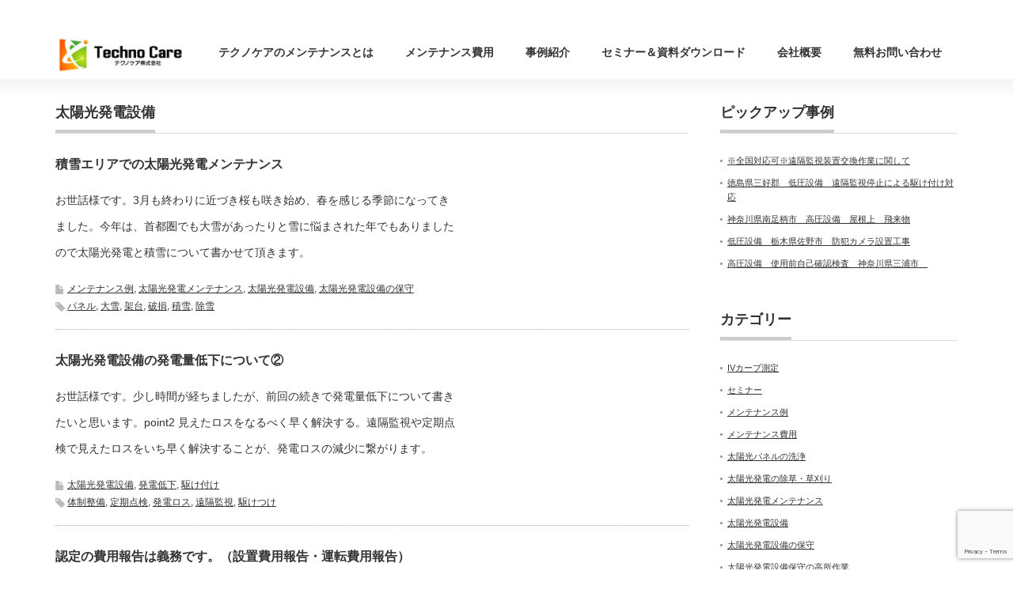

--- FILE ---
content_type: text/html; charset=UTF-8
request_url: https://techno-care.jp/c/setsubi
body_size: 12925
content:
<!DOCTYPE html PUBLIC "-//W3C//DTD XHTML 1.1//EN" "http://www.w3.org/TR/xhtml11/DTD/xhtml11.dtd">
<!--[if lt IE 9]><html xmlns="http://www.w3.org/1999/xhtml" class="ie"><![endif]-->
<!--[if (gt IE 9)|!(IE)]><!--><html xmlns="http://www.w3.org/1999/xhtml"><!--<![endif]-->
<head profile="http://gmpg.org/xfn/11">
<meta http-equiv="Content-Type" content="text/html; charset=UTF-8" />
<meta http-equiv="X-UA-Compatible" content="IE=edge,chrome=1" />
<meta name="viewport" content="width=device-width,initial-scale=1.0" />

<link rel="alternate" type="application/rss+xml" title="太陽光発電メンテナンスのテクノケア株式会社 &#8211; 太陽光発電の保守点検 RSS Feed" href="https://techno-care.jp/feed" />
<link rel="alternate" type="application/atom+xml" title="太陽光発電メンテナンスのテクノケア株式会社 &#8211; 太陽光発電の保守点検 Atom Feed" href="https://techno-care.jp/feed/atom" /> 
<link rel="pingback" href="https://techno-care.jp/xmlrpc.php" />


 

		<!-- All in One SEO 4.1.5.3 -->
		<title>太陽光発電設備 | 太陽光発電メンテナンスのテクノケア株式会社 - 太陽光発電の保守点検</title>
		<meta name="robots" content="max-image-preview:large" />
		<link rel="canonical" href="https://techno-care.jp/c/setsubi" />
		<script type="application/ld+json" class="aioseo-schema">
			{"@context":"https:\/\/schema.org","@graph":[{"@type":"WebSite","@id":"https:\/\/techno-care.jp\/#website","url":"https:\/\/techno-care.jp\/","name":"\u592a\u967d\u5149\u767a\u96fb\u30e1\u30f3\u30c6\u30ca\u30f3\u30b9\u306e\u30c6\u30af\u30ce\u30b1\u30a2\u682a\u5f0f\u4f1a\u793e - \u592a\u967d\u5149\u767a\u96fb\u306e\u4fdd\u5b88\u70b9\u691c","inLanguage":"ja","publisher":{"@id":"https:\/\/techno-care.jp\/#organization"}},{"@type":"Organization","@id":"https:\/\/techno-care.jp\/#organization","name":"\u592a\u967d\u5149\u767a\u96fb\u306e\u30e1\u30f3\u30c6\u30ca\u30f3\u30b9\u306a\u3089\u30c6\u30af\u30ce\u30b1\u30a2\uff5c\u5168\u56fd\u5bfe\u5fdc\u30fb\u4fdd\u5b88\u70b9\u691c\u30fb\u5e74\u95936\u4e07\u5186\uff5e","url":"https:\/\/techno-care.jp\/","logo":{"@type":"ImageObject","@id":"https:\/\/techno-care.jp\/#organizationLogo","url":"https:\/\/techno-care.jp\/wp-content\/uploads\/aforms-pdf-607d37\/logo.png","width":360,"height":105},"image":{"@id":"https:\/\/techno-care.jp\/#organizationLogo"}},{"@type":"BreadcrumbList","@id":"https:\/\/techno-care.jp\/c\/setsubi\/#breadcrumblist","itemListElement":[{"@type":"ListItem","@id":"https:\/\/techno-care.jp\/#listItem","position":1,"item":{"@type":"WebPage","@id":"https:\/\/techno-care.jp\/","name":"\u30db\u30fc\u30e0","description":"\u592a\u967d\u5149\u767a\u96fb\u306e\u4fdd\u5b88\u70b9\u691c\u30fb\u30e1\u30f3\u30c6\u30ca\u30f3\u30b9\u30fb\u9664\u8349\u30fb\u30d1\u30cd\u30eb\u6d17\u6d44\u306f\u304a\u307e\u304b\u305b\u304f\u3060\u3055\u3044\u3002\u5168\u56fd\u5bfe\u5fdc\u3001\u7ba1\u7406\u5b9f\u7e3e\u306f300\u4ef6\u4ee5\u4e0a\u3001\u5e74\u95936\u4e07\u5186\uff08\u6708\u984d\u63db\u7b975,000\u5186\uff09\uff5e","url":"https:\/\/techno-care.jp\/"},"nextItem":"https:\/\/techno-care.jp\/c\/setsubi#listItem"},{"@type":"ListItem","@id":"https:\/\/techno-care.jp\/c\/setsubi#listItem","position":2,"item":{"@type":"WebPage","@id":"https:\/\/techno-care.jp\/c\/setsubi","name":"\u592a\u967d\u5149\u767a\u96fb\u8a2d\u5099","url":"https:\/\/techno-care.jp\/c\/setsubi"},"previousItem":"https:\/\/techno-care.jp\/#listItem"}]},{"@type":"CollectionPage","@id":"https:\/\/techno-care.jp\/c\/setsubi\/#collectionpage","url":"https:\/\/techno-care.jp\/c\/setsubi\/","name":"\u592a\u967d\u5149\u767a\u96fb\u8a2d\u5099 | \u592a\u967d\u5149\u767a\u96fb\u30e1\u30f3\u30c6\u30ca\u30f3\u30b9\u306e\u30c6\u30af\u30ce\u30b1\u30a2\u682a\u5f0f\u4f1a\u793e - \u592a\u967d\u5149\u767a\u96fb\u306e\u4fdd\u5b88\u70b9\u691c","inLanguage":"ja","isPartOf":{"@id":"https:\/\/techno-care.jp\/#website"},"breadcrumb":{"@id":"https:\/\/techno-care.jp\/c\/setsubi\/#breadcrumblist"}}]}
		</script>
		<!-- All in One SEO -->


<script>
dataLayer = [[]];
</script>
<!-- Google Tag Manager -->
<script>(function(w,d,s,l,i){w[l]=w[l]||[];w[l].push({'gtm.start':
new Date().getTime(),event:'gtm.js'});var f=d.getElementsByTagName(s)[0],
j=d.createElement(s),dl=l!='dataLayer'?'&l='+l:'';j.async=true;j.src=
'https://www.googletagmanager.com/gtm.js?id='+i+dl;f.parentNode.insertBefore(j,f);
})(window,document,'script','dataLayer','GTM-PRTPRKP');</script>
<!-- End Google Tag Manager --><link rel='dns-prefetch' href='//www.google.com' />
<link rel='dns-prefetch' href='//s.w.org' />
<link rel="alternate" type="application/rss+xml" title="太陽光発電メンテナンスのテクノケア株式会社 - 太陽光発電の保守点検 &raquo; 太陽光発電設備 カテゴリーのフィード" href="https://techno-care.jp/c/setsubi/feed" />
		<!-- This site uses the Google Analytics by MonsterInsights plugin v8.10.0 - Using Analytics tracking - https://www.monsterinsights.com/ -->
		<!-- Note: MonsterInsights is not currently configured on this site. The site owner needs to authenticate with Google Analytics in the MonsterInsights settings panel. -->
					<!-- No UA code set -->
				<!-- / Google Analytics by MonsterInsights -->
				<script type="text/javascript">
			window._wpemojiSettings = {"baseUrl":"https:\/\/s.w.org\/images\/core\/emoji\/13.0.1\/72x72\/","ext":".png","svgUrl":"https:\/\/s.w.org\/images\/core\/emoji\/13.0.1\/svg\/","svgExt":".svg","source":{"concatemoji":"https:\/\/techno-care.jp\/wp-includes\/js\/wp-emoji-release.min.js?ver=5.7.14"}};
			!function(e,a,t){var n,r,o,i=a.createElement("canvas"),p=i.getContext&&i.getContext("2d");function s(e,t){var a=String.fromCharCode;p.clearRect(0,0,i.width,i.height),p.fillText(a.apply(this,e),0,0);e=i.toDataURL();return p.clearRect(0,0,i.width,i.height),p.fillText(a.apply(this,t),0,0),e===i.toDataURL()}function c(e){var t=a.createElement("script");t.src=e,t.defer=t.type="text/javascript",a.getElementsByTagName("head")[0].appendChild(t)}for(o=Array("flag","emoji"),t.supports={everything:!0,everythingExceptFlag:!0},r=0;r<o.length;r++)t.supports[o[r]]=function(e){if(!p||!p.fillText)return!1;switch(p.textBaseline="top",p.font="600 32px Arial",e){case"flag":return s([127987,65039,8205,9895,65039],[127987,65039,8203,9895,65039])?!1:!s([55356,56826,55356,56819],[55356,56826,8203,55356,56819])&&!s([55356,57332,56128,56423,56128,56418,56128,56421,56128,56430,56128,56423,56128,56447],[55356,57332,8203,56128,56423,8203,56128,56418,8203,56128,56421,8203,56128,56430,8203,56128,56423,8203,56128,56447]);case"emoji":return!s([55357,56424,8205,55356,57212],[55357,56424,8203,55356,57212])}return!1}(o[r]),t.supports.everything=t.supports.everything&&t.supports[o[r]],"flag"!==o[r]&&(t.supports.everythingExceptFlag=t.supports.everythingExceptFlag&&t.supports[o[r]]);t.supports.everythingExceptFlag=t.supports.everythingExceptFlag&&!t.supports.flag,t.DOMReady=!1,t.readyCallback=function(){t.DOMReady=!0},t.supports.everything||(n=function(){t.readyCallback()},a.addEventListener?(a.addEventListener("DOMContentLoaded",n,!1),e.addEventListener("load",n,!1)):(e.attachEvent("onload",n),a.attachEvent("onreadystatechange",function(){"complete"===a.readyState&&t.readyCallback()})),(n=t.source||{}).concatemoji?c(n.concatemoji):n.wpemoji&&n.twemoji&&(c(n.twemoji),c(n.wpemoji)))}(window,document,window._wpemojiSettings);
		</script>
		<style type="text/css">
img.wp-smiley,
img.emoji {
	display: inline !important;
	border: none !important;
	box-shadow: none !important;
	height: 1em !important;
	width: 1em !important;
	margin: 0 .07em !important;
	vertical-align: -0.1em !important;
	background: none !important;
	padding: 0 !important;
}
</style>
	<link rel='stylesheet' id='wp-block-library-css'  href='https://techno-care.jp/wp-includes/css/dist/block-library/style.min.css?ver=5.7.14' type='text/css' media='all' />
<link rel='stylesheet' id='contact-form-7-css'  href='https://techno-care.jp/wp-content/plugins/contact-form-7/includes/css/styles.css?ver=5.1.3' type='text/css' media='all' />
<link rel='stylesheet' id='slb_core-css'  href='https://techno-care.jp/wp-content/plugins/simple-lightbox/client/css/app.css?ver=2.7.1' type='text/css' media='all' />
<link rel='stylesheet' id='technocare-style-css'  href='https://techno-care.jp/wp-content/themes/technocare/style.css?ver=1661395702' type='text/css' media='all' />
<script>if (document.location.protocol != "https:") {document.location = document.URL.replace(/^http:/i, "https:");}</script><script type='text/javascript' src='https://techno-care.jp/wp-includes/js/jquery/jquery.min.js?ver=3.5.1' id='jquery-core-js'></script>
<script type='text/javascript' src='https://techno-care.jp/wp-includes/js/jquery/jquery-migrate.min.js?ver=3.3.2' id='jquery-migrate-js'></script>
<link rel="https://api.w.org/" href="https://techno-care.jp/wp-json/" /><link rel="alternate" type="application/json" href="https://techno-care.jp/wp-json/wp/v2/categories/4" />
		<!-- GA Google Analytics @ https://m0n.co/ga -->
		<script async src="https://www.googletagmanager.com/gtag/js?id=G-FE0LC2WVH4"></script>
		<script>
			window.dataLayer = window.dataLayer || [];
			function gtag(){dataLayer.push(arguments);}
			gtag('js', new Date());
			gtag('config', 'G-FE0LC2WVH4');
		</script>

	<link rel="icon" href="https://techno-care.jp/wp-content/uploads/2016/08/TECHN_D-cut-72x72.jpg" sizes="32x32" />
<link rel="icon" href="https://techno-care.jp/wp-content/uploads/2016/08/TECHN_D-cut.jpg" sizes="192x192" />
<link rel="apple-touch-icon" href="https://techno-care.jp/wp-content/uploads/2016/08/TECHN_D-cut.jpg" />
<meta name="msapplication-TileImage" content="https://techno-care.jp/wp-content/uploads/2016/08/TECHN_D-cut.jpg" />
		<style type="text/css" id="wp-custom-css">
			#side_col div.page-banner {
	margin-bottom:8px !important;
	display:block;
}

@media (max-width:48em) {

#side_col div.page-banner {
	margin-bottom:8px !important;
	display:none;
}
}		</style>
		
<link rel="stylesheet" href="https://techno-care.jp/wp-content/themes/precious_tcd019/style.css?ver=" type="text/css" />
<link rel="stylesheet" href="https://techno-care.jp/wp-content/themes/precious_tcd019/comment-style.css?ver=" type="text/css" />

<link rel="stylesheet" media="screen and (min-width:641px)" href="https://techno-care.jp/wp-content/themes/precious_tcd019/style_pc.css?ver=" type="text/css" />
<link rel="stylesheet" media="screen and (max-width:640px)" href="https://techno-care.jp/wp-content/themes/precious_tcd019/style_sp.css?ver=" type="text/css" />

<link rel="stylesheet" href="https://techno-care.jp/wp-content/themes/precious_tcd019/japanese.css?ver=" type="text/css" />

<script type="text/javascript" src="https://techno-care.jp/wp-content/themes/precious_tcd019/js/jscript.js?ver="></script>
<script type="text/javascript" src="https://techno-care.jp/wp-content/themes/precious_tcd019/js/scroll.js?ver="></script>
<script type="text/javascript" src="https://techno-care.jp/wp-content/themes/precious_tcd019/js/comment.js?ver="></script>
<script type="text/javascript" src="https://techno-care.jp/wp-content/themes/precious_tcd019/js/rollover.js?ver="></script>
<!--[if lt IE 9]>
<link id="stylesheet" rel="stylesheet" href="https://techno-care.jp/wp-content/themes/precious_tcd019/style_pc.css?ver=" type="text/css" />
<script type="text/javascript" src="https://techno-care.jp/wp-content/themes/precious_tcd019/js/ie.js?ver="></script>
<link rel="stylesheet" href="https://techno-care.jp/wp-content/themes/precious_tcd019/ie.css" type="text/css" />
<![endif]-->

<style type="text/css">
body { font-size:14px; }

a:hover { color:#00A2D9; }

.page_navi a:hover, #post_pagination a:hover, #wp-calendar td a:hover, .pc #return_top:hover,
 #wp-calendar #prev a:hover, #wp-calendar #next a:hover, #footer #wp-calendar td a:hover, .widget_search #search-btn input:hover, .widget_search #searchsubmit:hover, .tcdw_category_list_widget a:hover, .tcdw_news_list_widget .month, .tcd_menu_widget a:hover, .tcd_menu_widget li.current-menu-item a, #submit_comment:hover, .google_search #search_button:hover
  { background-color:#00A2D9; }

#guest_info input:focus, #comment_textarea textarea:focus
  { border-color:#00A2D9; }

</style>



<!-- Global site tag (gtag.js) - Google Analytics -->
<script async src="https://www.googletagmanager.com/gtag/js?id=UA-84729104-1"></script>
<script>
  window.dataLayer = window.dataLayer || [];
  function gtag(){dataLayer.push(arguments);}
  gtag('js', new Date());

  gtag('config', 'UA-84729104-1');
</script>

<!-- Global site tag (gtag.js) - Google Ads: 878619503 -->
<script async src="https://www.googletagmanager.com/gtag/js?id=AW-878619503"></script>
<script>
  window.dataLayer = window.dataLayer || [];
  function gtag(){dataLayer.push(arguments);}
  gtag('js', new Date());

  gtag('config', 'AW-878619503');
</script>

</head>
<body data-rsssl=1 class="archive category category-setsubi category-4">

 <div id="header_wrap">
  <div id="header" class="clearfix">

   <!-- logo -->
   <h1 id="logo_image" style="top:0px; left:0px;"><a href=" https://techno-care.jp/" title="太陽光発電メンテナンスのテクノケア株式会社 - 太陽光発電の保守点検"><img src="https://techno-care.jp/wp-content/uploads/tcd-w/logo.png?1768783389" alt="太陽光発電メンテナンスのテクノケア株式会社 - 太陽光発電の保守点検" title="太陽光発電メンテナンスのテクノケア株式会社 - 太陽光発電の保守点検" /></a></h1>

   <!-- global menu -->
   <a href="#" class="menu_button">menu</a>
   <div id="global_menu" class="clearfix">
    <ul id="menu-main" class="menu"><li id="menu-item-79" class="menu-item menu-item-type-post_type menu-item-object-page menu-item-has-children menu-item-79"><a href="https://techno-care.jp/maintenance">テクノケアのメンテナンスとは</a>
<ul class="sub-menu">
	<li id="menu-item-792" class="menu-item menu-item-type-post_type menu-item-object-page menu-item-792"><a href="https://techno-care.jp/tenken_keisoku">太陽光発電の点検・計測</a></li>
	<li id="menu-item-791" class="menu-item menu-item-type-post_type menu-item-object-page menu-item-791"><a href="https://techno-care.jp/hatsuden_teika">太陽光発電の発電量低下調査</a></li>
	<li id="menu-item-793" class="menu-item menu-item-type-post_type menu-item-object-page menu-item-793"><a href="https://techno-care.jp/panel_joso">太陽光発電パネル洗浄・除草</a></li>
	<li id="menu-item-133697" class="menu-item menu-item-type-post_type menu-item-object-page menu-item-133697"><a href="https://techno-care.jp/%e4%bd%bf%e7%94%a8%e5%89%8d%e8%87%aa%e5%b7%b1%e7%a2%ba%e8%aa%8d%e5%88%b6%e5%ba%a6%e3%81%ae%e6%a4%9c%e6%9f%bb%e3%82%b5%e3%83%bc%e3%83%93%e3%82%b9">使用前自己確認制度の検査サービス</a></li>
	<li id="menu-item-1174" class="menu-item menu-item-type-post_type menu-item-object-page menu-item-1174"><a href="https://techno-care.jp/prevent_theft">盗難対策サービス提案について</a></li>
</ul>
</li>
<li id="menu-item-1046" class="menu-item menu-item-type-post_type menu-item-object-page menu-item-1046"><a href="https://techno-care.jp/maintenance_cost">メンテナンス費用</a></li>
<li id="menu-item-992" class="menu-item menu-item-type-custom menu-item-object-custom menu-item-992"><a href="https://techno-care.jp/archives/jirei">事例紹介</a></li>
<li id="menu-item-135812" class="menu-item menu-item-type-custom menu-item-object-custom menu-item-has-children menu-item-135812"><a href="#">セミナー＆資料ダウンロード</a>
<ul class="sub-menu">
	<li id="menu-item-135813" class="menu-item menu-item-type-post_type menu-item-object-page menu-item-135813"><a href="https://techno-care.jp/seminar-free">太陽光発電メンテナンスオンライン無料セミナー</a></li>
	<li id="menu-item-133752" class="menu-item menu-item-type-post_type_archive menu-item-object-documents menu-item-133752"><a href="https://techno-care.jp/archives/documents">資料ダウンロード</a></li>
</ul>
</li>
<li id="menu-item-81" class="menu-item menu-item-type-post_type menu-item-object-page menu-item-has-children menu-item-81"><a href="https://techno-care.jp/company">会社概要</a>
<ul class="sub-menu">
	<li id="menu-item-1137" class="menu-item menu-item-type-post_type menu-item-object-page menu-item-1137"><a href="https://techno-care.jp/?page_id=15">採用情報</a></li>
</ul>
</li>
<li id="menu-item-77" class="menu-item menu-item-type-post_type menu-item-object-page menu-item-77"><a href="https://techno-care.jp/contact">無料お問い合わせ</a></li>
</ul>   </div>

  </div><!-- END #header -->
 </div><!-- END #header_wrap -->

 
 <div id="main_contents_wrap">
  <div id="main_contents" class="clearfix">
<div id="main_col">

  <h2 class="headline1"><span>太陽光発電設備</span></h2>

 


    <ol id="post_list" class="clearfix">
      <li class="clearfix">
        <div class="info">
          <h4 class="title"><a href="https://techno-care.jp/archives/639">積雪エリアでの太陽光発電メンテナンス</a></h4>
     <p class="desc">お世話様です。3月も終わりに近づき桜も咲き始め、春を感じる季節になってきました。今年は、首都圏でも大雪があったりと雪に悩まされた年でもありましたので太陽光発電と積雪について書かせて頂きます。</p>
          <ul class="meta clearfix">
                  <li class="meta_category"><a href="https://techno-care.jp/c/%e3%83%a1%e3%83%b3%e3%83%86%e3%83%8a%e3%83%b3%e3%82%b9%e4%be%8b" rel="category tag">メンテナンス例</a>, <a href="https://techno-care.jp/c/maintenance" rel="category tag">太陽光発電メンテナンス</a>, <a href="https://techno-care.jp/c/setsubi" rel="category tag">太陽光発電設備</a>, <a href="https://techno-care.jp/c/hoshu" rel="category tag">太陽光発電設備の保守</a></li>      <li class="meta_tag"><a href="https://techno-care.jp/t/%e3%83%91%e3%83%8d%e3%83%ab" rel="tag">パネル</a>, <a href="https://techno-care.jp/t/%e5%a4%a7%e9%9b%aa" rel="tag">大雪</a>, <a href="https://techno-care.jp/t/%e6%9e%b6%e5%8f%b0" rel="tag">架台</a>, <a href="https://techno-care.jp/t/%e7%a0%b4%e6%90%8d" rel="tag">破損</a>, <a href="https://techno-care.jp/t/%e7%a9%8d%e9%9b%aa" rel="tag">積雪</a>, <a href="https://techno-care.jp/t/%e9%99%a4%e9%9b%aa" rel="tag">除雪</a></li>     </ul>
         </div>
   </li>
      <li class="clearfix">
        <div class="info">
          <h4 class="title"><a href="https://techno-care.jp/archives/625">太陽光発電設備の発電量低下について②</a></h4>
     <p class="desc">お世話様です。少し時間が経ちましたが、前回の続きで発電量低下について書きたいと思います。point2 見えたロスをなるべく早く解決する。遠隔監視や定期点検で見えたロスをいち早く解決することが、発電ロスの減少に繋がります。</p>
          <ul class="meta clearfix">
                  <li class="meta_category"><a href="https://techno-care.jp/c/setsubi" rel="category tag">太陽光発電設備</a>, <a href="https://techno-care.jp/c/teika" rel="category tag">発電低下</a>, <a href="https://techno-care.jp/c/kaketsuke" rel="category tag">駆け付け</a></li>      <li class="meta_tag"><a href="https://techno-care.jp/t/%e4%bd%93%e5%88%b6%e6%95%b4%e5%82%99" rel="tag">体制整備</a>, <a href="https://techno-care.jp/t/%e5%ae%9a%e6%9c%9f%e7%82%b9%e6%a4%9c" rel="tag">定期点検</a>, <a href="https://techno-care.jp/t/%e7%99%ba%e9%9b%bb%e3%83%ad%e3%82%b9" rel="tag">発電ロス</a>, <a href="https://techno-care.jp/t/%e9%81%a0%e9%9a%94%e7%9b%a3%e8%a6%96" rel="tag">遠隔監視</a>, <a href="https://techno-care.jp/t/%e9%a7%86%e3%81%91%e3%81%a4%e3%81%91" rel="tag">駆けつけ</a></li>     </ul>
         </div>
   </li>
      <li class="clearfix">
        <div class="info">
          <h4 class="title"><a href="https://techno-care.jp/archives/555">認定の費用報告は義務です。（設置費用報告・運転費用報告）</a></h4>
     <p class="desc">皆様は、設置後の設置費用報告、毎年の運転費用報告を行っておりますでしょうか？この2つの費用報告は認定基準として義務付けられています。ついつい忘れてしまいがちですが、認定取り消し等のリスク回避のためには、この費用報告も重要な実施事項の1つになります。</p>
          <ul class="meta clearfix">
                  <li class="meta_category"><a href="https://techno-care.jp/c/mainte_cost" rel="category tag">メンテナンス費用</a>, <a href="https://techno-care.jp/c/maintenance" rel="category tag">太陽光発電メンテナンス</a>, <a href="https://techno-care.jp/c/setsubi" rel="category tag">太陽光発電設備</a>, <a href="https://techno-care.jp/c/hoshu" rel="category tag">太陽光発電設備の保守</a></li>      <li class="meta_tag"><a href="https://techno-care.jp/t/%e5%a0%b1%e5%91%8a" rel="tag">報告</a>, <a href="https://techno-care.jp/t/%e6%a8%99%e8%ad%98" rel="tag">標識</a>, <a href="https://techno-care.jp/t/%e7%be%a9%e5%8b%99" rel="tag">義務</a>, <a href="https://techno-care.jp/t/%e8%a8%ad%e7%bd%ae%e8%b2%bb%e7%94%a8" rel="tag">設置費用</a>, <a href="https://techno-care.jp/t/%e8%aa%8d%e5%ae%9a" rel="tag">認定</a>, <a href="https://techno-care.jp/t/%e9%81%8b%e8%bb%a2%e8%b2%bb%e7%94%a8" rel="tag">運転費用</a></li>     </ul>
         </div>
   </li>
      <li class="clearfix">
        <div class="info">
          <h4 class="title"><a href="https://techno-care.jp/archives/485">太陽光発電の高所作業車を使用した点検強化</a></h4>
     <p class="desc">ここ最近、屋根置きの案件の点検を多数実施しております。その中で一番多く出てくる問題が屋上へアプローチができないというものです。8メートル以上でアプローチルートがないと、一般的な梯子では昇降できません。</p>
          <ul class="meta clearfix">
                  <li class="meta_category"><a href="https://techno-care.jp/c/maintenance" rel="category tag">太陽光発電メンテナンス</a>, <a href="https://techno-care.jp/c/setsubi" rel="category tag">太陽光発電設備</a>, <a href="https://techno-care.jp/c/hoshu" rel="category tag">太陽光発電設備の保守</a>, <a href="https://techno-care.jp/c/kosho" rel="category tag">太陽光発電設備保守の高所作業</a></li>      <li class="meta_tag"><a href="https://techno-care.jp/t/%e3%83%91%e3%83%af%e3%82%b3%e3%83%b3" rel="tag">パワコン</a>, <a href="https://techno-care.jp/t/%e5%b1%8b%e4%b8%8a" rel="tag">屋上</a>, <a href="https://techno-care.jp/t/%e6%8e%a5%e7%b6%9a%e7%ae%b1" rel="tag">接続箱</a>, <a href="https://techno-care.jp/t/%e6%a2%af%e5%ad%90" rel="tag">梯子</a>, <a href="https://techno-care.jp/t/%e8%a8%88%e6%b8%ac%e4%b8%8d%e5%8f%af" rel="tag">計測不可</a>, <a href="https://techno-care.jp/t/%e9%ab%98%e6%89%80%e4%bd%9c%e6%a5%ad%e8%bb%8a" rel="tag">高所作業車</a></li>     </ul>
         </div>
   </li>
      <li class="clearfix no_thumbnail">
        <div class="info">
          <h4 class="title"><a href="https://techno-care.jp/archives/466">バイパスダイオードの故障</a></h4>
     <p class="desc">現在、テクノケアで実施している定期点検の計測部分は、発電ロスを直接発見する、IVカーブ測定や電流、電圧測定、事故につながる恐れのある絶縁抵抗測定になります。</p>
          <ul class="meta clearfix">
                  <li class="meta_category"><a href="https://techno-care.jp/c/maintenance" rel="category tag">太陽光発電メンテナンス</a>, <a href="https://techno-care.jp/c/setsubi" rel="category tag">太陽光発電設備</a>, <a href="https://techno-care.jp/c/hoshu" rel="category tag">太陽光発電設備の保守</a></li>      <li class="meta_tag"><a href="https://techno-care.jp/t/iv%e3%82%ab%e3%83%bc%e3%83%96%e6%b8%ac%e5%ae%9a" rel="tag">IVカーブ測定</a>, <a href="https://techno-care.jp/t/%e3%83%90%e3%82%a4%e3%83%91%e3%82%b9%e3%83%80%e3%82%a4%e3%82%aa%e3%83%bc%e3%83%89" rel="tag">バイパスダイオード</a>, <a href="https://techno-care.jp/t/%e3%83%a2%e3%82%b8%e3%83%a5%e3%83%bc%e3%83%ab" rel="tag">モジュール</a>, <a href="https://techno-care.jp/t/%e7%99%ba%e9%9b%bb%e3%83%ad%e3%82%b9" rel="tag">発電ロス</a>, <a href="https://techno-care.jp/t/%e7%b5%b6%e7%b8%81%e6%8a%b5%e6%8a%97%e6%b8%ac%e5%ae%9a" rel="tag">絶縁抵抗測定</a></li>     </ul>
         </div>
   </li>
      <li class="clearfix">
        <div class="info">
          <h4 class="title"><a href="https://techno-care.jp/archives/249">カラスによるモジュールのひび割れについて</a></h4>
     <p class="desc">福岡嘉麻市の低圧分譲設備現場でのお話。当設備は以前、ひび割れが発生してモジュール交換を行った設備でした。</p>
          <ul class="meta clearfix">
                  <li class="meta_category"><a href="https://techno-care.jp/c/senjo" rel="category tag">太陽光パネルの洗浄</a>, <a href="https://techno-care.jp/c/maintenance" rel="category tag">太陽光発電メンテナンス</a>, <a href="https://techno-care.jp/c/setsubi" rel="category tag">太陽光発電設備</a>, <a href="https://techno-care.jp/c/hoshu" rel="category tag">太陽光発電設備の保守</a></li>      <li class="meta_tag"><a href="https://techno-care.jp/t/%e3%81%b2%e3%81%b3%e5%89%b2%e3%82%8c" rel="tag">ひび割れ</a>, <a href="https://techno-care.jp/t/%e3%82%ab%e3%83%a9%e3%82%b9" rel="tag">カラス</a>, <a href="https://techno-care.jp/t/%e3%83%8f%e3%83%88" rel="tag">ハト</a>, <a href="https://techno-care.jp/t/%e3%83%95%e3%83%a9%e3%83%83%e3%82%b7%e3%83%a5%e8%a3%85%e7%bd%ae" rel="tag">フラッシュ装置</a>, <a href="https://techno-care.jp/t/%e3%83%a2%e3%82%b8%e3%83%a5%e3%83%bc%e3%83%ab%e4%ba%a4%e6%8f%9b" rel="tag">モジュール交換</a>, <a href="https://techno-care.jp/t/%e4%bd%8e%e5%9c%a7%e5%88%86%e8%ad%b2%e8%a8%ad%e5%82%99" rel="tag">低圧分譲設備</a></li>     </ul>
         </div>
   </li>
      <li class="clearfix">
        <div class="info">
          <h4 class="title"><a href="https://techno-care.jp/archives/166">モジュールのインターコネクタ不具合について</a></h4>
     <p class="desc">先日千葉県成田市の低圧設備に施工会社の方と行って参りました。依頼内容は、発電量低下の原因究明という事で、豪雨の中現場に向かいました。現地では奇跡的に晴れ間がのぞき、早速調査を開始。</p>
          <ul class="meta clearfix">
                  <li class="meta_category"><a href="https://techno-care.jp/c/ivcurve" rel="category tag">IVカーブ測定</a>, <a href="https://techno-care.jp/c/maintenance" rel="category tag">太陽光発電メンテナンス</a>, <a href="https://techno-care.jp/c/setsubi" rel="category tag">太陽光発電設備</a>, <a href="https://techno-care.jp/c/hoshu" rel="category tag">太陽光発電設備の保守</a>, <a href="https://techno-care.jp/c/teika" rel="category tag">発電低下</a></li>      <li class="meta_tag"><a href="https://techno-care.jp/t/iv%e3%82%ab%e3%83%bc%e3%83%96%e6%b8%ac%e5%ae%9a" rel="tag">IVカーブ測定</a>, <a href="https://techno-care.jp/t/%e3%82%b9%e3%83%88%e3%83%aa%e3%83%b3%e3%82%b0" rel="tag">ストリング</a>, <a href="https://techno-care.jp/t/%e4%b8%8d%e5%85%b7%e5%90%88" rel="tag">不具合</a>, <a href="https://techno-care.jp/t/%e4%ba%8c%e6%ac%a1%e6%95%85%e9%9a%9c" rel="tag">二次故障</a>, <a href="https://techno-care.jp/t/%e4%bd%8e%e5%9c%a7%e8%a8%ad%e5%82%99" rel="tag">低圧設備</a>, <a href="https://techno-care.jp/t/%e5%ae%9a%e6%9c%9f%e7%82%b9%e6%a4%9c" rel="tag">定期点検</a></li>     </ul>
         </div>
   </li>
      <li class="clearfix">
        <div class="info">
          <h4 class="title"><a href="https://techno-care.jp/archives/40">固定価格買い取り制度の改正について</a></h4>
     <p class="desc">固定価格買取制度のルール改正について書かれた記事です。http://www.itmedia.co.jp/smartjapan/articles/1606/15/news035.html時代は、太陽光発電設備の保守メンテナンスに移りつつありますね。</p>
          <ul class="meta clearfix">
                  <li class="meta_category"><a href="https://techno-care.jp/c/maintenance" rel="category tag">太陽光発電メンテナンス</a>, <a href="https://techno-care.jp/c/setsubi" rel="category tag">太陽光発電設備</a></li>      <li class="meta_tag"><a href="https://techno-care.jp/t/%e3%83%ab%e3%83%bc%e3%83%ab%e6%94%b9%e6%ad%a3" rel="tag">ルール改正</a>, <a href="https://techno-care.jp/t/%e4%bf%9d%e5%ae%88%e3%83%a1%e3%83%b3%e3%83%86%e3%83%8a%e3%83%b3%e3%82%b9" rel="tag">保守メンテナンス</a>, <a href="https://techno-care.jp/t/%e5%9b%ba%e5%ae%9a%e4%be%a1%e6%a0%bc%e8%b2%b7%e5%8f%96%e5%88%b6%e5%ba%a6" rel="tag">固定価格買取制度</a></li>     </ul>
         </div>
   </li>
     </ol>
  
 <div class="page_navi clearfix">
<p class="back"><a href="https://techno-care.jp/">トップページに戻る</a></p>
</div>

  <!-- Banners -->
            <ul class="content-bottom-widgets page-content-bottom-widgets">
            <li id="media_image-11" class="widget-odd widget-first widget-1 widget widget_media_image"><a href="https://techno-care.jp/contact"><img width="800" height="170" src="https://techno-care.jp/wp-content/uploads/2021/04/after_contact.png" class="image wp-image-1164  attachment-full size-full" alt="" loading="lazy" style="max-width: 100%; height: auto;" srcset="https://techno-care.jp/wp-content/uploads/2021/04/after_contact.png 800w, https://techno-care.jp/wp-content/uploads/2021/04/after_contact-300x64.png 300w, https://techno-care.jp/wp-content/uploads/2021/04/after_contact-768x163.png 768w" sizes="(max-width: 800px) 100vw, 800px" /></a></li><li id="media_image-2" class="widget-even widget-last widget-2 widget widget_media_image"><a href="https://techno-care.jp/maintenance_cost/#approximate_estimate_form"><img width="800" height="170" src="https://techno-care.jp/wp-content/uploads/2021/04/after_omitsumori.png" class="image wp-image-1163  attachment-full size-full" alt="" loading="lazy" style="max-width: 100%; height: auto;" srcset="https://techno-care.jp/wp-content/uploads/2021/04/after_omitsumori.png 800w, https://techno-care.jp/wp-content/uploads/2021/04/after_omitsumori-300x64.png 300w, https://techno-care.jp/wp-content/uploads/2021/04/after_omitsumori-768x163.png 768w" sizes="(max-width: 800px) 100vw, 800px" /></a></li>        </ul>
    
  <!-- footer banner -->
 
</div><!-- END #main_col -->


<div id="side_col">

 			<div class="widget-odd widget-first widget-1 side_widget clearfix widget_recent_entries" id="custom-post-type-recent-posts-6">
<h3 class="side_headline"><span>ピックアップ事例</span></h3>
			<ul>
													<li>
										<a href="https://techno-care.jp/archives/jirei/%e2%80%bb%e5%85%a8%e5%9b%bd%e5%af%be%e5%bf%9c%e5%8f%af%e2%80%bb%e9%81%a0%e9%9a%94%e7%9b%a3%e8%a6%96%e8%a3%85%e7%bd%ae%e4%ba%a4%e6%8f%9b%e4%bd%9c%e6%a5%ad%e3%81%ab%e9%96%a2%e3%81%97%e3%81%a6">※全国対応可※遠隔監視装置交換作業に関して</a>
														</li>
													<li>
										<a href="https://techno-care.jp/archives/jirei/%e5%be%b3%e5%b3%b6%e7%9c%8c%e4%b8%89%e5%a5%bd%e9%83%a1%e3%80%80%e4%bd%8e%e5%9c%a7%e8%a8%ad%e5%82%99%e3%80%80%e9%81%a0%e9%9a%94%e7%9b%a3%e8%a6%96%e5%81%9c%e6%ad%a2%e3%81%ab%e3%82%88%e3%82%8b%e9%a7%86">徳島県三好郡　低圧設備　遠隔監視停止による駆け付け対応</a>
														</li>
													<li>
										<a href="https://techno-care.jp/archives/jirei/%e7%a5%9e%e5%a5%88%e5%b7%9d%e7%9c%8c%e5%8d%97%e8%b6%b3%e6%9f%84%e5%b8%82%e3%80%80%e9%ab%98%e5%9c%a7%e8%a8%ad%e5%82%99%e3%80%80%e5%b1%8b%e6%a0%b9%e4%b8%8a%e3%80%80%e9%a3%9b%e6%9d%a5%e7%89%a9">神奈川県南足柄市　高圧設備　屋根上　飛来物</a>
														</li>
													<li>
										<a href="https://techno-care.jp/archives/jirei/%e4%bd%8e%e5%9c%a7%e8%a8%ad%e5%82%99%e3%80%80%e6%a0%83%e6%9c%a8%e7%9c%8c%e4%bd%90%e9%87%8e%e5%b8%82%e3%80%80%e9%98%b2%e7%8a%af%e3%82%ab%e3%83%a1%e3%83%a9%e8%a8%ad%e7%bd%ae%e5%b7%a5%e4%ba%8b">低圧設備　栃木県佐野市　防犯カメラ設置工事</a>
														</li>
													<li>
										<a href="https://techno-care.jp/archives/jirei/%e9%ab%98%e5%9c%a7%e8%a8%ad%e5%82%99%e3%80%80%e4%bd%bf%e7%94%a8%e5%89%8d%e8%87%aa%e5%b7%b1%e7%a2%ba%e8%aa%8d%e6%a4%9c%e6%9f%bb%e3%80%80%e7%a5%9e%e5%a5%88%e5%b7%9d%e7%9c%8c%e4%b8%89%e6%b5%a6%e5%b8%82">高圧設備　使用前自己確認検査　神奈川県三浦市　</a>
														</li>
							</ul>
			</div>
<div class="widget-even widget-2 side_widget clearfix widget_categories" id="categories-4">
<h3 class="side_headline"><span>カテゴリー</span></h3>

			<ul>
					<li class="cat-item cat-item-18"><a href="https://techno-care.jp/c/ivcurve">IVカーブ測定</a>
</li>
	<li class="cat-item cat-item-17"><a href="https://techno-care.jp/c/seminar">セミナー</a>
</li>
	<li class="cat-item cat-item-103"><a href="https://techno-care.jp/c/%e3%83%a1%e3%83%b3%e3%83%86%e3%83%8a%e3%83%b3%e3%82%b9%e4%be%8b">メンテナンス例</a>
</li>
	<li class="cat-item cat-item-12"><a href="https://techno-care.jp/c/mainte_cost">メンテナンス費用</a>
</li>
	<li class="cat-item cat-item-9"><a href="https://techno-care.jp/c/senjo">太陽光パネルの洗浄</a>
</li>
	<li class="cat-item cat-item-8"><a href="https://techno-care.jp/c/josou" title="太陽光発電の除草のことならテクノケア">太陽光発電の除草・草刈り</a>
</li>
	<li class="cat-item cat-item-3"><a href="https://techno-care.jp/c/maintenance">太陽光発電メンテナンス</a>
</li>
	<li class="cat-item cat-item-4 current-cat"><a aria-current="page" href="https://techno-care.jp/c/setsubi">太陽光発電設備</a>
</li>
	<li class="cat-item cat-item-11"><a href="https://techno-care.jp/c/hoshu">太陽光発電設備の保守</a>
</li>
	<li class="cat-item cat-item-10"><a href="https://techno-care.jp/c/kosho">太陽光発電設備保守の高所作業</a>
</li>
	<li class="cat-item cat-item-15"><a href="https://techno-care.jp/c/fit">改正FIT法</a>
</li>
	<li class="cat-item cat-item-1"><a href="https://techno-care.jp/c/%e6%9c%aa%e5%88%86%e9%a1%9e">未分類</a>
</li>
	<li class="cat-item cat-item-7"><a href="https://techno-care.jp/c/rule">法律・制度について</a>
</li>
	<li class="cat-item cat-item-14"><a href="https://techno-care.jp/c/teika">発電低下</a>
</li>
	<li class="cat-item cat-item-13"><a href="https://techno-care.jp/c/kaketsuke">駆け付け</a>
</li>
			</ul>

			</div>
<div class="widget-odd widget-3 side_widget clearfix widget_archive" id="archives-4">
<h3 class="side_headline"><span>アーカイブ</span></h3>

			<ul>
					<li><a href='https://techno-care.jp/archives/date/2022/09'>2022年9月</a></li>
	<li><a href='https://techno-care.jp/archives/date/2022/02'>2022年2月</a></li>
	<li><a href='https://techno-care.jp/archives/date/2021/07'>2021年7月</a></li>
	<li><a href='https://techno-care.jp/archives/date/2019/02'>2019年2月</a></li>
	<li><a href='https://techno-care.jp/archives/date/2018/11'>2018年11月</a></li>
	<li><a href='https://techno-care.jp/archives/date/2018/09'>2018年9月</a></li>
	<li><a href='https://techno-care.jp/archives/date/2018/08'>2018年8月</a></li>
	<li><a href='https://techno-care.jp/archives/date/2018/07'>2018年7月</a></li>
	<li><a href='https://techno-care.jp/archives/date/2018/05'>2018年5月</a></li>
	<li><a href='https://techno-care.jp/archives/date/2018/03'>2018年3月</a></li>
	<li><a href='https://techno-care.jp/archives/date/2018/02'>2018年2月</a></li>
	<li><a href='https://techno-care.jp/archives/date/2017/12'>2017年12月</a></li>
	<li><a href='https://techno-care.jp/archives/date/2017/07'>2017年7月</a></li>
	<li><a href='https://techno-care.jp/archives/date/2017/05'>2017年5月</a></li>
	<li><a href='https://techno-care.jp/archives/date/2017/03'>2017年3月</a></li>
	<li><a href='https://techno-care.jp/archives/date/2017/02'>2017年2月</a></li>
	<li><a href='https://techno-care.jp/archives/date/2017/01'>2017年1月</a></li>
	<li><a href='https://techno-care.jp/archives/date/2016/11'>2016年11月</a></li>
	<li><a href='https://techno-care.jp/archives/date/2016/10'>2016年10月</a></li>
	<li><a href='https://techno-care.jp/archives/date/2016/09'>2016年9月</a></li>
	<li><a href='https://techno-care.jp/archives/date/2016/08'>2016年8月</a></li>
			</ul>

			</div>
<div class="widget-even widget-last widget-4 side_widget clearfix widget_tag_cloud" id="tag_cloud-3">
<h3 class="side_headline"><span>タグ</span></h3>
<div class="tagcloud"><a href="https://techno-care.jp/t/10kw%e6%9c%aa%e6%ba%80" class="tag-cloud-link tag-link-51 tag-link-position-1" style="font-size: 8pt;" aria-label="10KW未満 (1個の項目)">10KW未満</a>
<a href="https://techno-care.jp/t/iv%e3%82%ab%e3%83%bc%e3%83%96%e6%b8%ac%e5%ae%9a" class="tag-cloud-link tag-link-39 tag-link-position-2" style="font-size: 22pt;" aria-label="IVカーブ測定 (3個の項目)">IVカーブ測定</a>
<a href="https://techno-care.jp/t/%e3%83%90%e3%82%a4%e3%83%91%e3%82%b9%e3%83%80%e3%82%a4%e3%82%aa%e3%83%bc%e3%83%89" class="tag-cloud-link tag-link-41 tag-link-position-3" style="font-size: 8pt;" aria-label="バイパスダイオード (1個の項目)">バイパスダイオード</a>
<a href="https://techno-care.jp/t/%e3%83%91%e3%83%af%e3%82%b3%e3%83%b3" class="tag-cloud-link tag-link-35 tag-link-position-4" style="font-size: 8pt;" aria-label="パワコン (1個の項目)">パワコン</a>
<a href="https://techno-care.jp/t/%e3%83%a1%e3%83%b3%e3%83%86%e3%83%8a%e3%83%b3%e3%82%b9" class="tag-cloud-link tag-link-54 tag-link-position-5" style="font-size: 16.4pt;" aria-label="メンテナンス (2個の項目)">メンテナンス</a>
<a href="https://techno-care.jp/t/%e3%83%a1%e3%83%b3%e3%83%86%e3%83%8a%e3%83%b3%e3%82%b9%e7%be%a9%e5%8b%99%e5%8c%96" class="tag-cloud-link tag-link-49 tag-link-position-6" style="font-size: 16.4pt;" aria-label="メンテナンス義務化 (2個の項目)">メンテナンス義務化</a>
<a href="https://techno-care.jp/t/%e3%83%a2%e3%82%b8%e3%83%a5%e3%83%bc%e3%83%ab" class="tag-cloud-link tag-link-42 tag-link-position-7" style="font-size: 22pt;" aria-label="モジュール (3個の項目)">モジュール</a>
<a href="https://techno-care.jp/t/%e3%83%a2%e3%82%b8%e3%83%a5%e3%83%bc%e3%83%ab%e6%b4%97%e6%b5%84" class="tag-cloud-link tag-link-72 tag-link-position-8" style="font-size: 16.4pt;" aria-label="モジュール洗浄 (2個の項目)">モジュール洗浄</a>
<a href="https://techno-care.jp/t/%e3%83%ab%e3%83%bc%e3%83%ab%e6%94%b9%e6%ad%a3" class="tag-cloud-link tag-link-6 tag-link-position-9" style="font-size: 8pt;" aria-label="ルール改正 (1個の項目)">ルール改正</a>
<a href="https://techno-care.jp/t/%e4%b8%8d%e5%85%b7%e5%90%88" class="tag-cloud-link tag-link-56 tag-link-position-10" style="font-size: 16.4pt;" aria-label="不具合 (2個の項目)">不具合</a>
<a href="https://techno-care.jp/t/%e4%ba%8b%e6%a5%ad%e8%a8%88%e7%94%bb" class="tag-cloud-link tag-link-48 tag-link-position-11" style="font-size: 8pt;" aria-label="事業計画 (1個の項目)">事業計画</a>
<a href="https://techno-care.jp/t/%e4%ba%8b%e6%a5%ad%e8%a8%88%e7%94%bb%e7%ad%96%e5%ae%9a%e3%82%ac%e3%82%a4%e3%83%89%e3%83%a9%e3%82%a4%e3%83%b3" class="tag-cloud-link tag-link-47 tag-link-position-12" style="font-size: 16.4pt;" aria-label="事業計画策定ガイドライン (2個の項目)">事業計画策定ガイドライン</a>
<a href="https://techno-care.jp/t/%e4%bd%8e%e5%9c%a7" class="tag-cloud-link tag-link-31 tag-link-position-13" style="font-size: 8pt;" aria-label="低圧 (1個の項目)">低圧</a>
<a href="https://techno-care.jp/t/%e4%bf%9d%e5%ae%88" class="tag-cloud-link tag-link-26 tag-link-position-14" style="font-size: 22pt;" aria-label="保守 (3個の項目)">保守</a>
<a href="https://techno-care.jp/t/%e5%8d%b1%e9%99%ba%e8%a1%a8%e7%a4%ba%e7%9c%8b%e6%9d%bf" class="tag-cloud-link tag-link-45 tag-link-position-15" style="font-size: 8pt;" aria-label="危険表示看板 (1個の項目)">危険表示看板</a>
<a href="https://techno-care.jp/t/%e5%9b%ba%e5%ae%9a%e4%be%a1%e6%a0%bc%e8%b2%b7%e5%8f%96%e5%88%b6%e5%ba%a6" class="tag-cloud-link tag-link-5 tag-link-position-16" style="font-size: 8pt;" aria-label="固定価格買取制度 (1個の項目)">固定価格買取制度</a>
<a href="https://techno-care.jp/t/%e5%a0%b1%e5%91%8a" class="tag-cloud-link tag-link-21 tag-link-position-17" style="font-size: 8pt;" aria-label="報告 (1個の項目)">報告</a>
<a href="https://techno-care.jp/t/%e5%a3%b2%e9%9b%bb" class="tag-cloud-link tag-link-98 tag-link-position-18" style="font-size: 16.4pt;" aria-label="売電 (2個の項目)">売電</a>
<a href="https://techno-care.jp/t/%e5%ae%9a%e6%9c%9f%e7%82%b9%e6%a4%9c" class="tag-cloud-link tag-link-87 tag-link-position-19" style="font-size: 16.4pt;" aria-label="定期点検 (2個の項目)">定期点検</a>
<a href="https://techno-care.jp/t/%e5%b1%8b%e4%b8%8a" class="tag-cloud-link tag-link-32 tag-link-position-20" style="font-size: 8pt;" aria-label="屋上 (1個の項目)">屋上</a>
<a href="https://techno-care.jp/t/%e6%8e%a5%e7%b6%9a%e7%ae%b1" class="tag-cloud-link tag-link-36 tag-link-position-21" style="font-size: 8pt;" aria-label="接続箱 (1個の項目)">接続箱</a>
<a href="https://techno-care.jp/t/%e6%94%b9%e6%ad%a3fit%e6%b3%95" class="tag-cloud-link tag-link-43 tag-link-position-22" style="font-size: 22pt;" aria-label="改正FIT法 (3個の項目)">改正FIT法</a>
<a href="https://techno-care.jp/t/%e6%a2%af%e5%ad%90" class="tag-cloud-link tag-link-34 tag-link-position-23" style="font-size: 8pt;" aria-label="梯子 (1個の項目)">梯子</a>
<a href="https://techno-care.jp/t/%e6%a8%99%e8%ad%98" class="tag-cloud-link tag-link-22 tag-link-position-24" style="font-size: 16.4pt;" aria-label="標識 (2個の項目)">標識</a>
<a href="https://techno-care.jp/t/%e6%b1%9a%e3%82%8c" class="tag-cloud-link tag-link-92 tag-link-position-25" style="font-size: 16.4pt;" aria-label="汚れ (2個の項目)">汚れ</a>
<a href="https://techno-care.jp/t/%e6%b3%95%e8%a6%8f%e3%81%ae%e9%81%b5%e5%ae%88" class="tag-cloud-link tag-link-50 tag-link-position-26" style="font-size: 8pt;" aria-label="法規の遵守 (1個の項目)">法規の遵守</a>
<a href="https://techno-care.jp/t/%e6%b4%97%e6%b5%84" class="tag-cloud-link tag-link-78 tag-link-position-27" style="font-size: 16.4pt;" aria-label="洗浄 (2個の項目)">洗浄</a>
<a href="https://techno-care.jp/t/%e7%82%b9%e6%a4%9c" class="tag-cloud-link tag-link-25 tag-link-position-28" style="font-size: 22pt;" aria-label="点検 (3個の項目)">点検</a>
<a href="https://techno-care.jp/t/%e7%8f%be%e5%9c%b0%e8%aa%bf%e6%9f%bb" class="tag-cloud-link tag-link-91 tag-link-position-29" style="font-size: 16.4pt;" aria-label="現地調査 (2個の項目)">現地調査</a>
<a href="https://techno-care.jp/t/%e7%99%ba%e9%9b%bb%e3%83%ad%e3%82%b9" class="tag-cloud-link tag-link-38 tag-link-position-30" style="font-size: 16.4pt;" aria-label="発電ロス (2個の項目)">発電ロス</a>
<a href="https://techno-care.jp/t/%e7%99%ba%e9%9b%bb%e9%87%8f" class="tag-cloud-link tag-link-28 tag-link-position-31" style="font-size: 8pt;" aria-label="発電量 (1個の項目)">発電量</a>
<a href="https://techno-care.jp/t/%e7%9c%8b%e6%9d%bf" class="tag-cloud-link tag-link-44 tag-link-position-32" style="font-size: 8pt;" aria-label="看板 (1個の項目)">看板</a>
<a href="https://techno-care.jp/t/%e7%a0%b4%e6%90%8d" class="tag-cloud-link tag-link-107 tag-link-position-33" style="font-size: 16.4pt;" aria-label="破損 (2個の項目)">破損</a>
<a href="https://techno-care.jp/t/%e7%ab%8b%e5%85%a5%e7%a6%81%e6%ad%a2%e6%8e%aa%e7%bd%ae" class="tag-cloud-link tag-link-46 tag-link-position-34" style="font-size: 8pt;" aria-label="立入禁止措置 (1個の項目)">立入禁止措置</a>
<a href="https://techno-care.jp/t/%e7%ae%a1%e7%90%86" class="tag-cloud-link tag-link-30 tag-link-position-35" style="font-size: 8pt;" aria-label="管理 (1個の項目)">管理</a>
<a href="https://techno-care.jp/t/%e7%b5%b6%e7%b8%81%e6%8a%b5%e6%8a%97%e6%b8%ac%e5%ae%9a" class="tag-cloud-link tag-link-40 tag-link-position-36" style="font-size: 16.4pt;" aria-label="絶縁抵抗測定 (2個の項目)">絶縁抵抗測定</a>
<a href="https://techno-care.jp/t/%e7%be%a9%e5%8b%99" class="tag-cloud-link tag-link-24 tag-link-position-37" style="font-size: 8pt;" aria-label="義務 (1個の項目)">義務</a>
<a href="https://techno-care.jp/t/%e8%a8%88%e6%b8%ac%e4%b8%8d%e5%8f%af" class="tag-cloud-link tag-link-37 tag-link-position-38" style="font-size: 8pt;" aria-label="計測不可 (1個の項目)">計測不可</a>
<a href="https://techno-care.jp/t/%e8%a8%ad%e7%bd%ae" class="tag-cloud-link tag-link-29 tag-link-position-39" style="font-size: 8pt;" aria-label="設置 (1個の項目)">設置</a>
<a href="https://techno-care.jp/t/%e8%a8%ad%e7%bd%ae%e8%b2%bb%e7%94%a8" class="tag-cloud-link tag-link-20 tag-link-position-40" style="font-size: 8pt;" aria-label="設置費用 (1個の項目)">設置費用</a>
<a href="https://techno-care.jp/t/%e8%aa%8d%e5%ae%9a" class="tag-cloud-link tag-link-23 tag-link-position-41" style="font-size: 8pt;" aria-label="認定 (1個の項目)">認定</a>
<a href="https://techno-care.jp/t/%e9%81%8b%e8%bb%a2%e8%b2%bb%e7%94%a8" class="tag-cloud-link tag-link-19 tag-link-position-42" style="font-size: 8pt;" aria-label="運転費用 (1個の項目)">運転費用</a>
<a href="https://techno-care.jp/t/%e9%81%a0%e9%9a%94%e7%9b%a3%e8%a6%96" class="tag-cloud-link tag-link-27 tag-link-position-43" style="font-size: 16.4pt;" aria-label="遠隔監視 (2個の項目)">遠隔監視</a>
<a href="https://techno-care.jp/t/%e9%98%b2%e8%8d%89%e3%82%b7%e3%83%bc%e3%83%88" class="tag-cloud-link tag-link-80 tag-link-position-44" style="font-size: 16.4pt;" aria-label="防草シート (2個の項目)">防草シート</a>
<a href="https://techno-care.jp/t/%e9%ab%98%e6%89%80%e4%bd%9c%e6%a5%ad%e8%bb%8a" class="tag-cloud-link tag-link-33 tag-link-position-45" style="font-size: 8pt;" aria-label="高所作業車 (1個の項目)">高所作業車</a></div>
</div>

</div>

  </div><!-- END #main_contents -->
 </div><!-- END #main_contents_wrap -->

 <a id="return_top" href="#header">ページ上部へ戻る</a>

   

 <div id="copyright" class="footer">
  <div id="copyright_inner" class="clearfix">

   <!-- global menu -->
      <div id="footer_menu" class="clearfix">
    <ul id="menu-main-1" class="menu"><li class="menu-item menu-item-type-post_type menu-item-object-page menu-item-has-children menu-item-79"><a href="https://techno-care.jp/maintenance">テクノケアのメンテナンスとは</a>
<ul class="sub-menu">
	<li class="menu-item menu-item-type-post_type menu-item-object-page menu-item-792"><a href="https://techno-care.jp/tenken_keisoku">太陽光発電の点検・計測</a></li>
	<li class="menu-item menu-item-type-post_type menu-item-object-page menu-item-791"><a href="https://techno-care.jp/hatsuden_teika">太陽光発電の発電量低下調査</a></li>
	<li class="menu-item menu-item-type-post_type menu-item-object-page menu-item-793"><a href="https://techno-care.jp/panel_joso">太陽光発電パネル洗浄・除草</a></li>
	<li class="menu-item menu-item-type-post_type menu-item-object-page menu-item-133697"><a href="https://techno-care.jp/%e4%bd%bf%e7%94%a8%e5%89%8d%e8%87%aa%e5%b7%b1%e7%a2%ba%e8%aa%8d%e5%88%b6%e5%ba%a6%e3%81%ae%e6%a4%9c%e6%9f%bb%e3%82%b5%e3%83%bc%e3%83%93%e3%82%b9">使用前自己確認制度の検査サービス</a></li>
	<li class="menu-item menu-item-type-post_type menu-item-object-page menu-item-1174"><a href="https://techno-care.jp/prevent_theft">盗難対策サービス提案について</a></li>
</ul>
</li>
<li class="menu-item menu-item-type-post_type menu-item-object-page menu-item-1046"><a href="https://techno-care.jp/maintenance_cost">メンテナンス費用</a></li>
<li class="menu-item menu-item-type-custom menu-item-object-custom menu-item-992"><a href="https://techno-care.jp/archives/jirei">事例紹介</a></li>
<li class="menu-item menu-item-type-custom menu-item-object-custom menu-item-has-children menu-item-135812"><a href="#">セミナー＆資料ダウンロード</a>
<ul class="sub-menu">
	<li class="menu-item menu-item-type-post_type menu-item-object-page menu-item-135813"><a href="https://techno-care.jp/seminar-free">太陽光発電メンテナンスオンライン無料セミナー</a></li>
	<li class="menu-item menu-item-type-post_type_archive menu-item-object-documents menu-item-133752"><a href="https://techno-care.jp/archives/documents">資料ダウンロード</a></li>
</ul>
</li>
<li class="menu-item menu-item-type-post_type menu-item-object-page menu-item-has-children menu-item-81"><a href="https://techno-care.jp/company">会社概要</a>
<ul class="sub-menu">
	<li class="menu-item menu-item-type-post_type menu-item-object-page menu-item-1137"><a href="https://techno-care.jp/?page_id=15">採用情報</a></li>
</ul>
</li>
<li class="menu-item menu-item-type-post_type menu-item-object-page menu-item-77"><a href="https://techno-care.jp/contact">無料お問い合わせ</a></li>
</ul>   </div>
   
   <!-- social button -->
   
   <p>Copyright &copy;&nbsp; <a href="https://techno-care.jp/">太陽光発電メンテナンスのテクノケア株式会社 &#8211; 太陽光発電の保守点検</a></p>

  </div>
 </div>

 
 <!-- <script>
  jQuery(window).on("scroll", function() {
	documentHeight = jQuery(document).height();
	scrollPosition = jQuery(this).height() + jQuery(this).scrollTop();
	footerHeight = jQuery("#copyright").innerHeight();

	if (documentHeight - scrollPosition <= footerHeight) {
		jQuery(".contact_button").css({
			position: "absolute",
			bottom: footerHeight +20
		});
	} else {
		jQuery(".contact_button").css({
			position: "fixed",
			bottom: "120px"
		});
	}
});
 </script> -->

 <script>
  jQuery(window).on("scroll", function() {
	documentHeight = jQuery(document).height();
	scrollPosition = jQuery(this).height() + jQuery(this).scrollTop();
	footerHeight = jQuery("#copyright").innerHeight();

	if (documentHeight - scrollPosition <= footerHeight) {
		jQuery(".contact_button").css({
			position: "absolute",
			bottom: footerHeight -6
		});
	} else {
    if (window.matchMedia( "(max-width: 768px)" ).matches) {
      jQuery(".contact_button").css({
			position: "fixed",
			bottom: "20px"
		});
    
    } else {
      jQuery(".contact_button").css({
			position: "fixed",
			bottom: "120px"
		});
    }		
	}
});
 </script>

 <script>
   //faqアコーディオン
   jQuery('.ac-parent-first').addClass('open');

   jQuery(function () {
  jQuery('.ac-parent').on('click', function () {
    jQuery(this).next().slideToggle(300);
    jQuery(this).toggleClass("open");
    jQuery('.ac-parent').not(this).removeClass('open');
    jQuery('.ac-parent').not($(this)).next('.ac-child').slideUp();
  });
});
 </script>

 

<!-- Google Tag Manager (noscript) -->
<noscript><iframe src="https://www.googletagmanager.com/ns.html?id=GTM-PRTPRKP" height="0" width="0" style="display:none;visibility:hidden"></iframe></noscript>
<!-- End Google Tag Manager (noscript) --><script type='text/javascript' id='contact-form-7-js-extra'>
/* <![CDATA[ */
var wpcf7 = {"apiSettings":{"root":"https:\/\/techno-care.jp\/wp-json\/contact-form-7\/v1","namespace":"contact-form-7\/v1"}};
/* ]]> */
</script>
<script type='text/javascript' src='https://techno-care.jp/wp-content/plugins/contact-form-7/includes/js/scripts.js?ver=5.1.3' id='contact-form-7-js'></script>
<script type='text/javascript' src='https://www.google.com/recaptcha/api.js?render=6LeHuG0dAAAAAALq2r-XwECb4WPu7xb_h0blaIdC&#038;ver=3.0' id='google-recaptcha-js'></script>
<script type='text/javascript' src='https://techno-care.jp/wp-content/themes/technocare/assets/js/main.js?ver=1660895774' id='technocare-child-script-js'></script>
<script type='text/javascript' src='https://techno-care.jp/wp-includes/js/wp-embed.min.js?ver=5.7.14' id='wp-embed-js'></script>
<script type="text/javascript" id="slb_context">/* <![CDATA[ */if ( !!window.jQuery ) {(function($){$(document).ready(function(){if ( !!window.SLB ) { {$.extend(SLB, {"context":["public","user_guest"]});} }})})(jQuery);}/* ]]> */</script>
<script type="text/javascript">
( function( grecaptcha, sitekey, actions ) {

	var wpcf7recaptcha = {

		execute: function( action ) {
			grecaptcha.execute(
				sitekey,
				{ action: action }
			).then( function( token ) {
				var forms = document.getElementsByTagName( 'form' );

				for ( var i = 0; i < forms.length; i++ ) {
					var fields = forms[ i ].getElementsByTagName( 'input' );

					for ( var j = 0; j < fields.length; j++ ) {
						var field = fields[ j ];

						if ( 'g-recaptcha-response' === field.getAttribute( 'name' ) ) {
							field.setAttribute( 'value', token );
							break;
						}
					}
				}
			} );
		},

		executeOnHomepage: function() {
			wpcf7recaptcha.execute( actions[ 'homepage' ] );
		},

		executeOnContactform: function() {
			wpcf7recaptcha.execute( actions[ 'contactform' ] );
		},

	};

	grecaptcha.ready(
		wpcf7recaptcha.executeOnHomepage
	);

	document.addEventListener( 'change',
		wpcf7recaptcha.executeOnContactform, false
	);

	document.addEventListener( 'wpcf7submit',
		wpcf7recaptcha.executeOnHomepage, false
	);

} )(
	grecaptcha,
	'6LeHuG0dAAAAAALq2r-XwECb4WPu7xb_h0blaIdC',
	{"homepage":"homepage","contactform":"contactform"}
);
</script>



</body>
</html>

--- FILE ---
content_type: text/html; charset=utf-8
request_url: https://www.google.com/recaptcha/api2/anchor?ar=1&k=6LeHuG0dAAAAAALq2r-XwECb4WPu7xb_h0blaIdC&co=aHR0cHM6Ly90ZWNobm8tY2FyZS5qcDo0NDM.&hl=en&v=PoyoqOPhxBO7pBk68S4YbpHZ&size=invisible&anchor-ms=20000&execute-ms=30000&cb=mmfd1eog9u46
body_size: 48558
content:
<!DOCTYPE HTML><html dir="ltr" lang="en"><head><meta http-equiv="Content-Type" content="text/html; charset=UTF-8">
<meta http-equiv="X-UA-Compatible" content="IE=edge">
<title>reCAPTCHA</title>
<style type="text/css">
/* cyrillic-ext */
@font-face {
  font-family: 'Roboto';
  font-style: normal;
  font-weight: 400;
  font-stretch: 100%;
  src: url(//fonts.gstatic.com/s/roboto/v48/KFO7CnqEu92Fr1ME7kSn66aGLdTylUAMa3GUBHMdazTgWw.woff2) format('woff2');
  unicode-range: U+0460-052F, U+1C80-1C8A, U+20B4, U+2DE0-2DFF, U+A640-A69F, U+FE2E-FE2F;
}
/* cyrillic */
@font-face {
  font-family: 'Roboto';
  font-style: normal;
  font-weight: 400;
  font-stretch: 100%;
  src: url(//fonts.gstatic.com/s/roboto/v48/KFO7CnqEu92Fr1ME7kSn66aGLdTylUAMa3iUBHMdazTgWw.woff2) format('woff2');
  unicode-range: U+0301, U+0400-045F, U+0490-0491, U+04B0-04B1, U+2116;
}
/* greek-ext */
@font-face {
  font-family: 'Roboto';
  font-style: normal;
  font-weight: 400;
  font-stretch: 100%;
  src: url(//fonts.gstatic.com/s/roboto/v48/KFO7CnqEu92Fr1ME7kSn66aGLdTylUAMa3CUBHMdazTgWw.woff2) format('woff2');
  unicode-range: U+1F00-1FFF;
}
/* greek */
@font-face {
  font-family: 'Roboto';
  font-style: normal;
  font-weight: 400;
  font-stretch: 100%;
  src: url(//fonts.gstatic.com/s/roboto/v48/KFO7CnqEu92Fr1ME7kSn66aGLdTylUAMa3-UBHMdazTgWw.woff2) format('woff2');
  unicode-range: U+0370-0377, U+037A-037F, U+0384-038A, U+038C, U+038E-03A1, U+03A3-03FF;
}
/* math */
@font-face {
  font-family: 'Roboto';
  font-style: normal;
  font-weight: 400;
  font-stretch: 100%;
  src: url(//fonts.gstatic.com/s/roboto/v48/KFO7CnqEu92Fr1ME7kSn66aGLdTylUAMawCUBHMdazTgWw.woff2) format('woff2');
  unicode-range: U+0302-0303, U+0305, U+0307-0308, U+0310, U+0312, U+0315, U+031A, U+0326-0327, U+032C, U+032F-0330, U+0332-0333, U+0338, U+033A, U+0346, U+034D, U+0391-03A1, U+03A3-03A9, U+03B1-03C9, U+03D1, U+03D5-03D6, U+03F0-03F1, U+03F4-03F5, U+2016-2017, U+2034-2038, U+203C, U+2040, U+2043, U+2047, U+2050, U+2057, U+205F, U+2070-2071, U+2074-208E, U+2090-209C, U+20D0-20DC, U+20E1, U+20E5-20EF, U+2100-2112, U+2114-2115, U+2117-2121, U+2123-214F, U+2190, U+2192, U+2194-21AE, U+21B0-21E5, U+21F1-21F2, U+21F4-2211, U+2213-2214, U+2216-22FF, U+2308-230B, U+2310, U+2319, U+231C-2321, U+2336-237A, U+237C, U+2395, U+239B-23B7, U+23D0, U+23DC-23E1, U+2474-2475, U+25AF, U+25B3, U+25B7, U+25BD, U+25C1, U+25CA, U+25CC, U+25FB, U+266D-266F, U+27C0-27FF, U+2900-2AFF, U+2B0E-2B11, U+2B30-2B4C, U+2BFE, U+3030, U+FF5B, U+FF5D, U+1D400-1D7FF, U+1EE00-1EEFF;
}
/* symbols */
@font-face {
  font-family: 'Roboto';
  font-style: normal;
  font-weight: 400;
  font-stretch: 100%;
  src: url(//fonts.gstatic.com/s/roboto/v48/KFO7CnqEu92Fr1ME7kSn66aGLdTylUAMaxKUBHMdazTgWw.woff2) format('woff2');
  unicode-range: U+0001-000C, U+000E-001F, U+007F-009F, U+20DD-20E0, U+20E2-20E4, U+2150-218F, U+2190, U+2192, U+2194-2199, U+21AF, U+21E6-21F0, U+21F3, U+2218-2219, U+2299, U+22C4-22C6, U+2300-243F, U+2440-244A, U+2460-24FF, U+25A0-27BF, U+2800-28FF, U+2921-2922, U+2981, U+29BF, U+29EB, U+2B00-2BFF, U+4DC0-4DFF, U+FFF9-FFFB, U+10140-1018E, U+10190-1019C, U+101A0, U+101D0-101FD, U+102E0-102FB, U+10E60-10E7E, U+1D2C0-1D2D3, U+1D2E0-1D37F, U+1F000-1F0FF, U+1F100-1F1AD, U+1F1E6-1F1FF, U+1F30D-1F30F, U+1F315, U+1F31C, U+1F31E, U+1F320-1F32C, U+1F336, U+1F378, U+1F37D, U+1F382, U+1F393-1F39F, U+1F3A7-1F3A8, U+1F3AC-1F3AF, U+1F3C2, U+1F3C4-1F3C6, U+1F3CA-1F3CE, U+1F3D4-1F3E0, U+1F3ED, U+1F3F1-1F3F3, U+1F3F5-1F3F7, U+1F408, U+1F415, U+1F41F, U+1F426, U+1F43F, U+1F441-1F442, U+1F444, U+1F446-1F449, U+1F44C-1F44E, U+1F453, U+1F46A, U+1F47D, U+1F4A3, U+1F4B0, U+1F4B3, U+1F4B9, U+1F4BB, U+1F4BF, U+1F4C8-1F4CB, U+1F4D6, U+1F4DA, U+1F4DF, U+1F4E3-1F4E6, U+1F4EA-1F4ED, U+1F4F7, U+1F4F9-1F4FB, U+1F4FD-1F4FE, U+1F503, U+1F507-1F50B, U+1F50D, U+1F512-1F513, U+1F53E-1F54A, U+1F54F-1F5FA, U+1F610, U+1F650-1F67F, U+1F687, U+1F68D, U+1F691, U+1F694, U+1F698, U+1F6AD, U+1F6B2, U+1F6B9-1F6BA, U+1F6BC, U+1F6C6-1F6CF, U+1F6D3-1F6D7, U+1F6E0-1F6EA, U+1F6F0-1F6F3, U+1F6F7-1F6FC, U+1F700-1F7FF, U+1F800-1F80B, U+1F810-1F847, U+1F850-1F859, U+1F860-1F887, U+1F890-1F8AD, U+1F8B0-1F8BB, U+1F8C0-1F8C1, U+1F900-1F90B, U+1F93B, U+1F946, U+1F984, U+1F996, U+1F9E9, U+1FA00-1FA6F, U+1FA70-1FA7C, U+1FA80-1FA89, U+1FA8F-1FAC6, U+1FACE-1FADC, U+1FADF-1FAE9, U+1FAF0-1FAF8, U+1FB00-1FBFF;
}
/* vietnamese */
@font-face {
  font-family: 'Roboto';
  font-style: normal;
  font-weight: 400;
  font-stretch: 100%;
  src: url(//fonts.gstatic.com/s/roboto/v48/KFO7CnqEu92Fr1ME7kSn66aGLdTylUAMa3OUBHMdazTgWw.woff2) format('woff2');
  unicode-range: U+0102-0103, U+0110-0111, U+0128-0129, U+0168-0169, U+01A0-01A1, U+01AF-01B0, U+0300-0301, U+0303-0304, U+0308-0309, U+0323, U+0329, U+1EA0-1EF9, U+20AB;
}
/* latin-ext */
@font-face {
  font-family: 'Roboto';
  font-style: normal;
  font-weight: 400;
  font-stretch: 100%;
  src: url(//fonts.gstatic.com/s/roboto/v48/KFO7CnqEu92Fr1ME7kSn66aGLdTylUAMa3KUBHMdazTgWw.woff2) format('woff2');
  unicode-range: U+0100-02BA, U+02BD-02C5, U+02C7-02CC, U+02CE-02D7, U+02DD-02FF, U+0304, U+0308, U+0329, U+1D00-1DBF, U+1E00-1E9F, U+1EF2-1EFF, U+2020, U+20A0-20AB, U+20AD-20C0, U+2113, U+2C60-2C7F, U+A720-A7FF;
}
/* latin */
@font-face {
  font-family: 'Roboto';
  font-style: normal;
  font-weight: 400;
  font-stretch: 100%;
  src: url(//fonts.gstatic.com/s/roboto/v48/KFO7CnqEu92Fr1ME7kSn66aGLdTylUAMa3yUBHMdazQ.woff2) format('woff2');
  unicode-range: U+0000-00FF, U+0131, U+0152-0153, U+02BB-02BC, U+02C6, U+02DA, U+02DC, U+0304, U+0308, U+0329, U+2000-206F, U+20AC, U+2122, U+2191, U+2193, U+2212, U+2215, U+FEFF, U+FFFD;
}
/* cyrillic-ext */
@font-face {
  font-family: 'Roboto';
  font-style: normal;
  font-weight: 500;
  font-stretch: 100%;
  src: url(//fonts.gstatic.com/s/roboto/v48/KFO7CnqEu92Fr1ME7kSn66aGLdTylUAMa3GUBHMdazTgWw.woff2) format('woff2');
  unicode-range: U+0460-052F, U+1C80-1C8A, U+20B4, U+2DE0-2DFF, U+A640-A69F, U+FE2E-FE2F;
}
/* cyrillic */
@font-face {
  font-family: 'Roboto';
  font-style: normal;
  font-weight: 500;
  font-stretch: 100%;
  src: url(//fonts.gstatic.com/s/roboto/v48/KFO7CnqEu92Fr1ME7kSn66aGLdTylUAMa3iUBHMdazTgWw.woff2) format('woff2');
  unicode-range: U+0301, U+0400-045F, U+0490-0491, U+04B0-04B1, U+2116;
}
/* greek-ext */
@font-face {
  font-family: 'Roboto';
  font-style: normal;
  font-weight: 500;
  font-stretch: 100%;
  src: url(//fonts.gstatic.com/s/roboto/v48/KFO7CnqEu92Fr1ME7kSn66aGLdTylUAMa3CUBHMdazTgWw.woff2) format('woff2');
  unicode-range: U+1F00-1FFF;
}
/* greek */
@font-face {
  font-family: 'Roboto';
  font-style: normal;
  font-weight: 500;
  font-stretch: 100%;
  src: url(//fonts.gstatic.com/s/roboto/v48/KFO7CnqEu92Fr1ME7kSn66aGLdTylUAMa3-UBHMdazTgWw.woff2) format('woff2');
  unicode-range: U+0370-0377, U+037A-037F, U+0384-038A, U+038C, U+038E-03A1, U+03A3-03FF;
}
/* math */
@font-face {
  font-family: 'Roboto';
  font-style: normal;
  font-weight: 500;
  font-stretch: 100%;
  src: url(//fonts.gstatic.com/s/roboto/v48/KFO7CnqEu92Fr1ME7kSn66aGLdTylUAMawCUBHMdazTgWw.woff2) format('woff2');
  unicode-range: U+0302-0303, U+0305, U+0307-0308, U+0310, U+0312, U+0315, U+031A, U+0326-0327, U+032C, U+032F-0330, U+0332-0333, U+0338, U+033A, U+0346, U+034D, U+0391-03A1, U+03A3-03A9, U+03B1-03C9, U+03D1, U+03D5-03D6, U+03F0-03F1, U+03F4-03F5, U+2016-2017, U+2034-2038, U+203C, U+2040, U+2043, U+2047, U+2050, U+2057, U+205F, U+2070-2071, U+2074-208E, U+2090-209C, U+20D0-20DC, U+20E1, U+20E5-20EF, U+2100-2112, U+2114-2115, U+2117-2121, U+2123-214F, U+2190, U+2192, U+2194-21AE, U+21B0-21E5, U+21F1-21F2, U+21F4-2211, U+2213-2214, U+2216-22FF, U+2308-230B, U+2310, U+2319, U+231C-2321, U+2336-237A, U+237C, U+2395, U+239B-23B7, U+23D0, U+23DC-23E1, U+2474-2475, U+25AF, U+25B3, U+25B7, U+25BD, U+25C1, U+25CA, U+25CC, U+25FB, U+266D-266F, U+27C0-27FF, U+2900-2AFF, U+2B0E-2B11, U+2B30-2B4C, U+2BFE, U+3030, U+FF5B, U+FF5D, U+1D400-1D7FF, U+1EE00-1EEFF;
}
/* symbols */
@font-face {
  font-family: 'Roboto';
  font-style: normal;
  font-weight: 500;
  font-stretch: 100%;
  src: url(//fonts.gstatic.com/s/roboto/v48/KFO7CnqEu92Fr1ME7kSn66aGLdTylUAMaxKUBHMdazTgWw.woff2) format('woff2');
  unicode-range: U+0001-000C, U+000E-001F, U+007F-009F, U+20DD-20E0, U+20E2-20E4, U+2150-218F, U+2190, U+2192, U+2194-2199, U+21AF, U+21E6-21F0, U+21F3, U+2218-2219, U+2299, U+22C4-22C6, U+2300-243F, U+2440-244A, U+2460-24FF, U+25A0-27BF, U+2800-28FF, U+2921-2922, U+2981, U+29BF, U+29EB, U+2B00-2BFF, U+4DC0-4DFF, U+FFF9-FFFB, U+10140-1018E, U+10190-1019C, U+101A0, U+101D0-101FD, U+102E0-102FB, U+10E60-10E7E, U+1D2C0-1D2D3, U+1D2E0-1D37F, U+1F000-1F0FF, U+1F100-1F1AD, U+1F1E6-1F1FF, U+1F30D-1F30F, U+1F315, U+1F31C, U+1F31E, U+1F320-1F32C, U+1F336, U+1F378, U+1F37D, U+1F382, U+1F393-1F39F, U+1F3A7-1F3A8, U+1F3AC-1F3AF, U+1F3C2, U+1F3C4-1F3C6, U+1F3CA-1F3CE, U+1F3D4-1F3E0, U+1F3ED, U+1F3F1-1F3F3, U+1F3F5-1F3F7, U+1F408, U+1F415, U+1F41F, U+1F426, U+1F43F, U+1F441-1F442, U+1F444, U+1F446-1F449, U+1F44C-1F44E, U+1F453, U+1F46A, U+1F47D, U+1F4A3, U+1F4B0, U+1F4B3, U+1F4B9, U+1F4BB, U+1F4BF, U+1F4C8-1F4CB, U+1F4D6, U+1F4DA, U+1F4DF, U+1F4E3-1F4E6, U+1F4EA-1F4ED, U+1F4F7, U+1F4F9-1F4FB, U+1F4FD-1F4FE, U+1F503, U+1F507-1F50B, U+1F50D, U+1F512-1F513, U+1F53E-1F54A, U+1F54F-1F5FA, U+1F610, U+1F650-1F67F, U+1F687, U+1F68D, U+1F691, U+1F694, U+1F698, U+1F6AD, U+1F6B2, U+1F6B9-1F6BA, U+1F6BC, U+1F6C6-1F6CF, U+1F6D3-1F6D7, U+1F6E0-1F6EA, U+1F6F0-1F6F3, U+1F6F7-1F6FC, U+1F700-1F7FF, U+1F800-1F80B, U+1F810-1F847, U+1F850-1F859, U+1F860-1F887, U+1F890-1F8AD, U+1F8B0-1F8BB, U+1F8C0-1F8C1, U+1F900-1F90B, U+1F93B, U+1F946, U+1F984, U+1F996, U+1F9E9, U+1FA00-1FA6F, U+1FA70-1FA7C, U+1FA80-1FA89, U+1FA8F-1FAC6, U+1FACE-1FADC, U+1FADF-1FAE9, U+1FAF0-1FAF8, U+1FB00-1FBFF;
}
/* vietnamese */
@font-face {
  font-family: 'Roboto';
  font-style: normal;
  font-weight: 500;
  font-stretch: 100%;
  src: url(//fonts.gstatic.com/s/roboto/v48/KFO7CnqEu92Fr1ME7kSn66aGLdTylUAMa3OUBHMdazTgWw.woff2) format('woff2');
  unicode-range: U+0102-0103, U+0110-0111, U+0128-0129, U+0168-0169, U+01A0-01A1, U+01AF-01B0, U+0300-0301, U+0303-0304, U+0308-0309, U+0323, U+0329, U+1EA0-1EF9, U+20AB;
}
/* latin-ext */
@font-face {
  font-family: 'Roboto';
  font-style: normal;
  font-weight: 500;
  font-stretch: 100%;
  src: url(//fonts.gstatic.com/s/roboto/v48/KFO7CnqEu92Fr1ME7kSn66aGLdTylUAMa3KUBHMdazTgWw.woff2) format('woff2');
  unicode-range: U+0100-02BA, U+02BD-02C5, U+02C7-02CC, U+02CE-02D7, U+02DD-02FF, U+0304, U+0308, U+0329, U+1D00-1DBF, U+1E00-1E9F, U+1EF2-1EFF, U+2020, U+20A0-20AB, U+20AD-20C0, U+2113, U+2C60-2C7F, U+A720-A7FF;
}
/* latin */
@font-face {
  font-family: 'Roboto';
  font-style: normal;
  font-weight: 500;
  font-stretch: 100%;
  src: url(//fonts.gstatic.com/s/roboto/v48/KFO7CnqEu92Fr1ME7kSn66aGLdTylUAMa3yUBHMdazQ.woff2) format('woff2');
  unicode-range: U+0000-00FF, U+0131, U+0152-0153, U+02BB-02BC, U+02C6, U+02DA, U+02DC, U+0304, U+0308, U+0329, U+2000-206F, U+20AC, U+2122, U+2191, U+2193, U+2212, U+2215, U+FEFF, U+FFFD;
}
/* cyrillic-ext */
@font-face {
  font-family: 'Roboto';
  font-style: normal;
  font-weight: 900;
  font-stretch: 100%;
  src: url(//fonts.gstatic.com/s/roboto/v48/KFO7CnqEu92Fr1ME7kSn66aGLdTylUAMa3GUBHMdazTgWw.woff2) format('woff2');
  unicode-range: U+0460-052F, U+1C80-1C8A, U+20B4, U+2DE0-2DFF, U+A640-A69F, U+FE2E-FE2F;
}
/* cyrillic */
@font-face {
  font-family: 'Roboto';
  font-style: normal;
  font-weight: 900;
  font-stretch: 100%;
  src: url(//fonts.gstatic.com/s/roboto/v48/KFO7CnqEu92Fr1ME7kSn66aGLdTylUAMa3iUBHMdazTgWw.woff2) format('woff2');
  unicode-range: U+0301, U+0400-045F, U+0490-0491, U+04B0-04B1, U+2116;
}
/* greek-ext */
@font-face {
  font-family: 'Roboto';
  font-style: normal;
  font-weight: 900;
  font-stretch: 100%;
  src: url(//fonts.gstatic.com/s/roboto/v48/KFO7CnqEu92Fr1ME7kSn66aGLdTylUAMa3CUBHMdazTgWw.woff2) format('woff2');
  unicode-range: U+1F00-1FFF;
}
/* greek */
@font-face {
  font-family: 'Roboto';
  font-style: normal;
  font-weight: 900;
  font-stretch: 100%;
  src: url(//fonts.gstatic.com/s/roboto/v48/KFO7CnqEu92Fr1ME7kSn66aGLdTylUAMa3-UBHMdazTgWw.woff2) format('woff2');
  unicode-range: U+0370-0377, U+037A-037F, U+0384-038A, U+038C, U+038E-03A1, U+03A3-03FF;
}
/* math */
@font-face {
  font-family: 'Roboto';
  font-style: normal;
  font-weight: 900;
  font-stretch: 100%;
  src: url(//fonts.gstatic.com/s/roboto/v48/KFO7CnqEu92Fr1ME7kSn66aGLdTylUAMawCUBHMdazTgWw.woff2) format('woff2');
  unicode-range: U+0302-0303, U+0305, U+0307-0308, U+0310, U+0312, U+0315, U+031A, U+0326-0327, U+032C, U+032F-0330, U+0332-0333, U+0338, U+033A, U+0346, U+034D, U+0391-03A1, U+03A3-03A9, U+03B1-03C9, U+03D1, U+03D5-03D6, U+03F0-03F1, U+03F4-03F5, U+2016-2017, U+2034-2038, U+203C, U+2040, U+2043, U+2047, U+2050, U+2057, U+205F, U+2070-2071, U+2074-208E, U+2090-209C, U+20D0-20DC, U+20E1, U+20E5-20EF, U+2100-2112, U+2114-2115, U+2117-2121, U+2123-214F, U+2190, U+2192, U+2194-21AE, U+21B0-21E5, U+21F1-21F2, U+21F4-2211, U+2213-2214, U+2216-22FF, U+2308-230B, U+2310, U+2319, U+231C-2321, U+2336-237A, U+237C, U+2395, U+239B-23B7, U+23D0, U+23DC-23E1, U+2474-2475, U+25AF, U+25B3, U+25B7, U+25BD, U+25C1, U+25CA, U+25CC, U+25FB, U+266D-266F, U+27C0-27FF, U+2900-2AFF, U+2B0E-2B11, U+2B30-2B4C, U+2BFE, U+3030, U+FF5B, U+FF5D, U+1D400-1D7FF, U+1EE00-1EEFF;
}
/* symbols */
@font-face {
  font-family: 'Roboto';
  font-style: normal;
  font-weight: 900;
  font-stretch: 100%;
  src: url(//fonts.gstatic.com/s/roboto/v48/KFO7CnqEu92Fr1ME7kSn66aGLdTylUAMaxKUBHMdazTgWw.woff2) format('woff2');
  unicode-range: U+0001-000C, U+000E-001F, U+007F-009F, U+20DD-20E0, U+20E2-20E4, U+2150-218F, U+2190, U+2192, U+2194-2199, U+21AF, U+21E6-21F0, U+21F3, U+2218-2219, U+2299, U+22C4-22C6, U+2300-243F, U+2440-244A, U+2460-24FF, U+25A0-27BF, U+2800-28FF, U+2921-2922, U+2981, U+29BF, U+29EB, U+2B00-2BFF, U+4DC0-4DFF, U+FFF9-FFFB, U+10140-1018E, U+10190-1019C, U+101A0, U+101D0-101FD, U+102E0-102FB, U+10E60-10E7E, U+1D2C0-1D2D3, U+1D2E0-1D37F, U+1F000-1F0FF, U+1F100-1F1AD, U+1F1E6-1F1FF, U+1F30D-1F30F, U+1F315, U+1F31C, U+1F31E, U+1F320-1F32C, U+1F336, U+1F378, U+1F37D, U+1F382, U+1F393-1F39F, U+1F3A7-1F3A8, U+1F3AC-1F3AF, U+1F3C2, U+1F3C4-1F3C6, U+1F3CA-1F3CE, U+1F3D4-1F3E0, U+1F3ED, U+1F3F1-1F3F3, U+1F3F5-1F3F7, U+1F408, U+1F415, U+1F41F, U+1F426, U+1F43F, U+1F441-1F442, U+1F444, U+1F446-1F449, U+1F44C-1F44E, U+1F453, U+1F46A, U+1F47D, U+1F4A3, U+1F4B0, U+1F4B3, U+1F4B9, U+1F4BB, U+1F4BF, U+1F4C8-1F4CB, U+1F4D6, U+1F4DA, U+1F4DF, U+1F4E3-1F4E6, U+1F4EA-1F4ED, U+1F4F7, U+1F4F9-1F4FB, U+1F4FD-1F4FE, U+1F503, U+1F507-1F50B, U+1F50D, U+1F512-1F513, U+1F53E-1F54A, U+1F54F-1F5FA, U+1F610, U+1F650-1F67F, U+1F687, U+1F68D, U+1F691, U+1F694, U+1F698, U+1F6AD, U+1F6B2, U+1F6B9-1F6BA, U+1F6BC, U+1F6C6-1F6CF, U+1F6D3-1F6D7, U+1F6E0-1F6EA, U+1F6F0-1F6F3, U+1F6F7-1F6FC, U+1F700-1F7FF, U+1F800-1F80B, U+1F810-1F847, U+1F850-1F859, U+1F860-1F887, U+1F890-1F8AD, U+1F8B0-1F8BB, U+1F8C0-1F8C1, U+1F900-1F90B, U+1F93B, U+1F946, U+1F984, U+1F996, U+1F9E9, U+1FA00-1FA6F, U+1FA70-1FA7C, U+1FA80-1FA89, U+1FA8F-1FAC6, U+1FACE-1FADC, U+1FADF-1FAE9, U+1FAF0-1FAF8, U+1FB00-1FBFF;
}
/* vietnamese */
@font-face {
  font-family: 'Roboto';
  font-style: normal;
  font-weight: 900;
  font-stretch: 100%;
  src: url(//fonts.gstatic.com/s/roboto/v48/KFO7CnqEu92Fr1ME7kSn66aGLdTylUAMa3OUBHMdazTgWw.woff2) format('woff2');
  unicode-range: U+0102-0103, U+0110-0111, U+0128-0129, U+0168-0169, U+01A0-01A1, U+01AF-01B0, U+0300-0301, U+0303-0304, U+0308-0309, U+0323, U+0329, U+1EA0-1EF9, U+20AB;
}
/* latin-ext */
@font-face {
  font-family: 'Roboto';
  font-style: normal;
  font-weight: 900;
  font-stretch: 100%;
  src: url(//fonts.gstatic.com/s/roboto/v48/KFO7CnqEu92Fr1ME7kSn66aGLdTylUAMa3KUBHMdazTgWw.woff2) format('woff2');
  unicode-range: U+0100-02BA, U+02BD-02C5, U+02C7-02CC, U+02CE-02D7, U+02DD-02FF, U+0304, U+0308, U+0329, U+1D00-1DBF, U+1E00-1E9F, U+1EF2-1EFF, U+2020, U+20A0-20AB, U+20AD-20C0, U+2113, U+2C60-2C7F, U+A720-A7FF;
}
/* latin */
@font-face {
  font-family: 'Roboto';
  font-style: normal;
  font-weight: 900;
  font-stretch: 100%;
  src: url(//fonts.gstatic.com/s/roboto/v48/KFO7CnqEu92Fr1ME7kSn66aGLdTylUAMa3yUBHMdazQ.woff2) format('woff2');
  unicode-range: U+0000-00FF, U+0131, U+0152-0153, U+02BB-02BC, U+02C6, U+02DA, U+02DC, U+0304, U+0308, U+0329, U+2000-206F, U+20AC, U+2122, U+2191, U+2193, U+2212, U+2215, U+FEFF, U+FFFD;
}

</style>
<link rel="stylesheet" type="text/css" href="https://www.gstatic.com/recaptcha/releases/PoyoqOPhxBO7pBk68S4YbpHZ/styles__ltr.css">
<script nonce="NbON6VcShR8NT0lkg_rbEQ" type="text/javascript">window['__recaptcha_api'] = 'https://www.google.com/recaptcha/api2/';</script>
<script type="text/javascript" src="https://www.gstatic.com/recaptcha/releases/PoyoqOPhxBO7pBk68S4YbpHZ/recaptcha__en.js" nonce="NbON6VcShR8NT0lkg_rbEQ">
      
    </script></head>
<body><div id="rc-anchor-alert" class="rc-anchor-alert"></div>
<input type="hidden" id="recaptcha-token" value="[base64]">
<script type="text/javascript" nonce="NbON6VcShR8NT0lkg_rbEQ">
      recaptcha.anchor.Main.init("[\x22ainput\x22,[\x22bgdata\x22,\x22\x22,\[base64]/[base64]/[base64]/[base64]/cjw8ejpyPj4+eil9Y2F0Y2gobCl7dGhyb3cgbDt9fSxIPWZ1bmN0aW9uKHcsdCx6KXtpZih3PT0xOTR8fHc9PTIwOCl0LnZbd10/dC52W3ddLmNvbmNhdCh6KTp0LnZbd109b2Yoeix0KTtlbHNle2lmKHQuYkImJnchPTMxNylyZXR1cm47dz09NjZ8fHc9PTEyMnx8dz09NDcwfHx3PT00NHx8dz09NDE2fHx3PT0zOTd8fHc9PTQyMXx8dz09Njh8fHc9PTcwfHx3PT0xODQ/[base64]/[base64]/[base64]/bmV3IGRbVl0oSlswXSk6cD09Mj9uZXcgZFtWXShKWzBdLEpbMV0pOnA9PTM/bmV3IGRbVl0oSlswXSxKWzFdLEpbMl0pOnA9PTQ/[base64]/[base64]/[base64]/[base64]\x22,\[base64]\x22,\x22wrvDoMK0woDDvFfCjS9KTS3CpcO7Tjw9wp1hwo9Sw4vDtxdTGsKHVnQUTUPCqMKuworDrGVrwpEyI2IyHjRdw4tMBhQCw6hYw4wUZxJOwp/DgsKsw7vCvMKHwoVWLMOwwqvCpMKzLhPDkEnCmMOEE8OwZMOFw5jDi8K4ViVncl/[base64]/CkMOXO8K5AsORMMKiw5vCg8KQw6BpLh1vw4PDo8OEw7fDn8KFw4AwbMKsV8OBw79zwoPDgXHCncKnw5/Cjm3Drk13DBnDqcKcw583w5bDjUvCjMOJd8KyFcKmw6jDlsOzw4B1wr7CvCrCuMK/w5TCkGDCuMOMNsOsHMOschjCjcK6dMK8H3xIwqN/w6vDgF3DtMOyw7BAwpkyQX1Xw7HDusO4w5rDkMOpwpHDncK/w7I1wrtLIcKAdsOxw63CvMKIw4HDisKEwoUNw6DDjSFQeWEYZMO2w7cGw57CrHzDnz7Du8OSwq7DkwrCqsO/wrFIw4rDrVXDtDMfw65NEMKbccKFcWrDkMK+wrctH8KVXywKcsKVwqlGw4vCmWrDrcO8w70XOk4tw7g4VWJFw7JLcsO2MnPDj8KTU3LCkMK0P8KvMCfCkB/[base64]/[base64]/Dijopw5bClWNJw7VTPUjCtzbDhC3CjMOrQMOvNMOsX8O8RjR/[base64]/CjH3DuMKmwqAMWVTCihbDk8K0WMKZS8OkGMOMw7RdEcOyYzgkAR/DnFLDqsK1wrhVOGDDrAA4SC5seQAcFcO6wq/[base64]/wr7CgcKANjRZw5JFwrUOSGAtaMOWwoHDvsKrwqzCtEnCocODw40eAibDv8OraMKuw53ChC4gw73Cj8OwwqN2JsODwp4WacK/[base64]/DmjRrTiMmwrBGCsK5DHEswpnCl1ggDTHCn8OOY8OZwoRpw47Cq8OTJMOlwp/Du8K8ci/[base64]/DqsO4w5wLw7tvw6ozMxrDgUrCucKxHEdUw4TCjjHDn8Ktw5Y8c8OJw4bCiiIjfsKjfHXClsOCDsOyw5R/wqR8wporwp4mL8KFHAM9wrM3wp/CvMO/F3xtw5vDpXMDAsK7w4DCuMO2w5gtZUrCr8KBV8OXPTPDsSvDj3TCscK3Ow/DqibCgWbDvMKAwqrCkW4WDykfcitbV8K4ZMKowoTCjXjDhmUFw5rCsU8fIlTDvRrDksKbwoLChXdaVsK8wrYpw6thwqLDvMKgw5kBS8OHCAcRwr9ow6bCnMKEdHRzGyUHwptawq0YwqbCimbCq8KjwqouJMKuw5fChU/ClBbDusKVZUzDtht8BjPDmMOCXCc9YTnDlMO1bT1ZY8OWw75yOMOKw4LCgArCilR+w6dMNkl5w44gWX/DtiLCuS/[base64]/DtMO6wpRiw44Qw7DDoDPCgBkKXU5lw4RMw6jClAtxaEkYbQluwoU7Jnp+AMO/wqHCni3CkCZWNcOmw6Enw4A0woLCvMK2wqk5AlPDgMK4In3ClR0twoVfwq/[base64]/DiSI+BCEJw7BywpQBNMKGEsKHGx/[base64]/wpTDl8KMwrc2GVhrE2d1w7bDq8KnwpzDuMOAX8OCJ8KZwoHDj8KqC1pBwph0w7NWenluw5HCpBfCtxNMV8O/w61IJl9wwrvCvcKsE2/[base64]/amHCtcOfZXbDhcObGl41worCuUDClcOrw7bDrsKUwpQ7w6rDgcO9QyHDpgvDlkw6w5wtwoLCvWoTwpLCj2TCj0B/[base64]/DsFrDqGjDtsKrWMK/w73CgsK0A8K2w4HCvShZw7YOC8OewowWwo9hw5fCj8KXYMKXwrJGwr8paw/DpsOUwrLDsBxdwqDDkcKKTcOlwowYw5rCh1zCosO3w4XCpsKZcgfDii3CjsOaw4k7wrHCoMKEwqNLw79sAX7DumXCr0LCmcO4fsKow5oLPRfDgMOrwo97DR/DhsKkw7XDvhfDgMOzw5zDn8KAVSBrC8KSDQTDqsOMwqMUaMKtw5dLwq8Xw53Ch8OaDUfCvMKYCAoKX8Orw4ZcTHZhPXPCiG/DnVsswqZuwqd/IVZGOcOMwpQlJw/CgFLCtkgkwpJJcxTDisO0Pn7DjcKDUGLCl8KRwotVLV1oTxwpJSLCncO2w4LCq0fClMOxdMOBw7I+wp11WMKKwoUnwpjDnMKJNcKXw7h1wo9dZ8KiHsOqw4sqLMOGHMO8wpJ3wrwnUw1zWE0/eMKPwpbDtxPCqHgNEGXDpcKxwp/Dr8OxwqzDv8KEKT8Jw6MkQ8OwDUfChcKxw7pQw6vClcOMIsOrwq/ChlYRw6LCqcOFwqNNIglmwo7DpcOhfzxvH3LDgsOywrjDtTpHIsKvwonDr8OMwrbCi8KkbDXCsTnCrcOEOMKvwr16QWAMVDDDhmp/wpXDlVR0esOyw4/[base64]/[base64]/Dk24+w4wyZDDCi8OBwpUzR0Eqw5R7woXChMKlfMKSCgFpTlfCosOGUMO7VcKeaygqRn7DicK4EsOKwoXDlHLDkkNSJEfDtG1OeFwDwpLDmynDpkLDtlvCgMK/[base64]/[base64]/CtsOdwqjCu8OrHS7DuGpxeHQqwpDDncOxe252wpzCmcOXWEwFPcOMFjEZw5sxw7sULMO6w6Y0wpvCoz3ChcKXEcOHEVQQQVonV8Ovw7I1bcK9wrYewr8tf181wpPCsVwbwqjCtGTCucKuQMKcwoNQPsKuEMOvBcO3wrjDgChSwq/CusKsw6lxw4DCisOww6jDrwPCvMOpw6JnLzTDu8KLdhR1UsOZwoE0w6oiNgpGwqk2wr1QfAnDhBQvZsKTFMKpfsK2woBdw7YcwpfDnkBOTXXDnwkIw6JRJj91GsKFw7PDoQMMP0/ChmHCvsO6E8O5w7zCnMOUaTxvPTBLNTvDr3PCr3XDhBoTw792w5M2wpMASiAZJsKsOjhZw6hlMBHCi8KPIWnCosKaUMK0N8OpworDqMOhwpc2w4gQwoIWXcKxL8Okw6jCs8Olw7ggWsKowq1Lw6bCjcOqNMK1wosIwqxNQmN1WWYzw5LDtsK8T8KRwoU/w77DssObKcOOw5fCnSLCmhDDoBphwqp1JMOtwpXCoMKWw4nCqEHDhxgMQMKyRyhUwpTDqsK8YsKGw6RXw7tlwq3DiWPDhMOPOsKPTXpSw7Vyw4EsFHcYwooiw6PCnCkcw6t0RMKXwpPDk8Oywrx7R8ObEgZtwox2BMOAw4/DmjHCrG04AzZHwqA8wrLDpMKkw63Ds8K4w5LDqsKmd8OFwr3DtFwxMMKwf8KjwrVYwpHDo8KMWnfDr8KrFFDCq8ODeMOVEyx1w7nCjRzDiFrDmsKBw5nDv8KXXlx3B8OWw4B3GhElwpvCtCANY8OJw5rCssK8RhbDjW4+ZTPCpl3CocKvwp7DrCLCqMKDwrTCl3/CiTfDoGMTR8KuNn0jW2XDpD0LcVVfwobCvcO5U1JIc2TCn8O8wql0JDxFBVvCuMOkwqvDkMKFw6LDsiDDssOHw6bCv3Zww57DmcOVwpvCrcKIU3PDm8KSwrlBw7ptworDm8Kmw5cxw6cvATllScOfEnTCsQHDmcOYCcO/CcKcw7zDocOPL8OCw7lEDsOUFEXCriAGwpQ/[base64]/DuHINwrZIwqrDm2B+ICDCuTXCmTIQGSbDty7DjU7CrTLDlBAoQwhZcE/Dlxo1J2Ulw7VPRsOafHUMRWXDmURnwqF7ZsOiU8OYeGpqRcOrwrLCiHpOWMKZC8OVRcKIw4kGw6Nfw77CmCUmwolvw5DDunrCs8OkMFLCkwk2w5zCk8O/w51aw7pmw7JrEcKkw4pew6nDknrDjlMgZz50wrXClcKdZsO2QcOeScOPw5jCqnHCqWnDnsKoZkYmdX3Dg2QpGMKuGx5oG8KpH8K2dmUGHAYUUMOmw7Auw6orw5bDn8KDY8OBwrMdwpnDk3FzwqZlb8Kjw70LRyVuw7YqRMK7w75ZI8OUwrDDi8KXwqAjwp8/w5hYW0NHPcKMwpRlBcK6wrTCusKmw7lfJsKBOhQFwpZjQ8K7wqvCtQUHwqrDhT4jwoIkwrLDksK+wpTCqcKiw7PDqFl0wqHCqgx2D3/[base64]/wpLCsUvDl0gHw6XDpFB9dsKww57Cp2JNwrkTY8Kew5lKeA9UeQFzacK6Z10BR8O0w4EvTnBlw4JXwq3Dp8KdbMOxw5XDjCDDg8OKCsKaw7ITdsKDwp1OwpsLJsOPTMKEZ1nCilDDlVXCv8KdR8OCwoZVJ8Kvw6ETEMOpIcO4HjzDtsObEh7CuC/[base64]/DlsOawrkkw4HCmSQqw6FXN8O3UsO1wpRIw6PCjMKpwq7CqUJ9DzbDvwFTN8OKw6TCvnwnK8K/[base64]/[base64]/Cix8jw7jDonBrwqnCpg/ChVTDhwPDosOHwp9owr3Dj8KhLD7CmGzDt0BMHFDDhsOfwqfChsObO8KZw6sbw4TDhDILw5HCu197asKKw4vCoMKdA8KWwrIzwozDjcK+SMOGwpHCmBzCvcOdGUZFLSVxw5/CjTXCusKywqJYw67CkMK9wpvCmMKzwo8JNS56wrwDwrlXQgwaWsKzI0/DgDZYScKZwoAmw7URwqvCvAHDtMKeelvDk8Kvw6NiwqEAGcOywrvCkWJrB8KwwpdLdnXCu1Uqw4XDlGDDlcKNVsOUEcOfNMKdw4oawqLDpsOMIsO1w5LCucONciY8wpwOw77Dt8ODbMKqwq1/wr/ChsOTwrcTBm/CksKzJMOXCMKvN1Nzw6EoUE0Gw6nDksKLwqk6Y8KuBsKJGsKvwqPCpFHCtTogw7nCsMO6wozDgiHCvzQIw4N2G2DCkwIpdcODw5IPw6PDs8KIPTscLMKXOMOowqvCg8Ojw6vClsOlMD/DlMOJTsKRw5DCrU/CtsKHHxZiwoAKwrrDmsKfw6UjL8KacFvDpMKWw5PDuWHDisKRUsO1w78CdBsvUhspLGFpw6PDhsOvVG5IwqLDkxY4w4JoccKsw4jChsK9w4rCsRo5fSJSfx1fFHl1w7/DkAoaH8Ktw70qw67DvhdwCsO2I8KPAMKQwqPCr8OKX2ZaUAzDlmk2asOlKXzCoQoXwrHCrcO5VsK5w6fCsEjDp8OrwqkRwrxqEcKPw7/[base64]/w63CojkAwoTDgMKZwp3Ck0kECMOweSNAaQs5wqE2ZXgHQ8Kaw4JKGGVgXGvDrcKjw7PDmMK1w6V/[base64]/[base64]/[base64]/DvcOYKcKYwq09w6Ujw7rCr8KVQygJCGvDkw46wqrDj0Yhw4XDn8O3YMKfLzzDmMOQaFPDkywxO2jDjsKBwrIfTMOqwpkxw4V3w7VRw5vDucKnVsO/wpEhwr0BasOqKMKCw4vDrMKHM3AQw7DCjHEdXn5/CcKSaCRpwpHCukTCkytLVcOITMK+dCXCu2DDucO9wpzCocOPw6AuIn7CiDdhwpkgdBsMG8KmYENIJn3Cl2NJehJ6SkE+UGYibB/Dn0FWUMKXw4AJw5nCucOiU8KgwqUCwrtkS3bDjcO9wrcZMzfCkggxwpXDg8KJIsO8wqpPV8OUwovCocKxw5/DoW/Dh8KOw6gLM03DqMOEN8KRL8K5PiljETV0LwzDvMKBw4fCrjHDusKNwrR+B8OkwpJDJcKma8OdFMOlDw/[base64]/LMKDwqZWH8OFYMOmw40lEzHCvVjDiRzDo0bCiMO5OwTCgRw3w7XCsz/Ch8OoWmh5w6vDocOAw4RjwrJ9JDAoaj9oc8Kzw7FDw6QOw7/[base64]/CtcKhTBbDucK3I3BeasORw6HCgxnCt8Kew5DClAvCpTY5w53Ds8K6TcKmw7zCiMOkw5HCnEvDkSokPsOQNWfClUfDj2ZaNsKdLyAbw6ZLC2gEDsOzwrDClsOkUsKPw5PDhXoUw7QiwqPCgDbDs8OKwqdBwonDpRTDjhLDkEtUScO6CWjCuyLDqC/[base64]/Dm8KYw7UdGmbDryfCoMKuPh5/WsK7CBvCh1nCrGZxSQ43w7bDtsKgwpbChiHDqcOqwpQLB8KUw4vCr2vDnsK8VMKBw704GcK4wrDDvQ/[base64]/[base64]/DkiLDscO0wr3Dg8OHw5TDoRvDgyEPw6DCgQfDj0Itw6zDj8KLecKSw6zDiMOpw50YwoByw5PDinEhw5JFwpNRdcKswpHDp8OkcsKWwrHCjC/Ck8KIwrnCpsKzXlrCrMOBw4c1wolCw5l6w4EBw4jCslzDncK+wp/DmsKjw4vCgsObw7NZw7rDrzPCjS0Dwp/Di3LDnsOyHCl5eDHDvmXClHovPVdAwp/CqMOJwpnCqcKcJsKQEgobw5Ziw4UQw7XDq8K2w6tdDMOOalsgM8OMw6w3w5UQYRkow7YaT8Olw5UEwrzCncKjw60zwo7DtsOMTMO3AsKSbcKnw5XDhMO2wr8iYxMlW0QdDsK0w5zDp8KywqDDtsOtw7NiwoYNOmACLgTCsCgkw7UOEsKwwpfCnw/DkcK5ejTCp8KSwpvCrsKiJMOXw5nDjcOuw5bCslLCumU3wpzCtcORwrsnw4Ibw7XCqMKPwqQUSMKCMsOTWcOgw7PDjFU/[base64]/CtcKZF3DCpcOKwodDw7l3wrt5wrMMesKVZ8OCwpIRw6kyHAfDhEfCgcKmRMOUNg0KwpwGeMKneBDCvhQvacOjAcKJUsKMfcOUw6nDusKBw4PCicKgPsO9WcOEw4HCh0U6w7LDt27DtsKRTQ/[base64]/[base64]/DvSUBwrfDt8Kjw5chwrXDhVhiwpEtJMOJwqbCkMKAZg3CpsO2wqt/[base64]/[base64]/c13Cl2xTODbDnsOew7YEwrc2eMO1woF+w4HClsOyw7cFwrPDosKDw6jCqkbDnQYswqTDrSrCswc5eltqLmsEwop7bsO7wqJsw71owoXDtyjDqWlSCShlw5fCscOaOhkIwqbDpMOpw6DDvcOcZRjCu8KGbm/DvDXDgHrDmcO4w5PClhJ3wpgReT90F8KzD2rCkFoHeDXDjcKBwpTDk8K9eTDDo8OYw5J3LMKYw7jCpMO7w6fCqsKUQsO8wogLw64SwqbCtsKZwrDDucOLwrbDlsKIwo7Co25INDbCl8O+R8KrHmlowqF/wrrDhMKhw4fDhzrCgsK/w57DggVHdm8lMg/CpEnDp8Oww7tOwrIEJcKVwoPCusO0w6UiwqZGw4AUw7FfwoBgVsO1KMKdUMOyacKvw4kXP8OJUsKJw7nDgTHCmsOuL2zDq8OAw59kwolCVFYWeXHDmmljwrjCu8OkV3YDwqzCtg/DniM7csKmQWdeY380LMKpdk1gY8ODMsOeB0TDp8KCQUfDusKJwo5dW0PCl8KywpbDvF/DmmTDuXcOw6bCqMKoJsKfeMKKR2/[base64]/CuwcON2XDoS9zScK5AsOEPicXw5Z5wo3Cs8OsVcOZwo/Do8OKfMKyLcO6ZMOmwqzCkkTCvyslZQB8wpbCiMK/[base64]/CgkcwLsKwOsKgJsOlOcKPABLChjMsZAU8KjvDmxVEw5fDj8OHQsKiw6wvZMOfdMK9JsK1a3tAajtHPQ/Dr2cMwroqw7bDgEdybsKMw4zDp8OtQMKpw7RhBlAVFcOGwovCljLDnyrCrMOKXEwLwoYbwpxRW8KZWBTCtMO2w57CnhPCuWhmw6fDgUXDrQrCkgcLwpPDucO/w6Mow58TQcKmKWPCk8KiOcO1wqvDhTwywqXDnMKxITdBWsOKHEQZSMOfT3jDm8OXw7XDqmYKH0oZw57CnMKfwpczwqPDqAnCtmxvwq/CuBFKw6s4QGp2XX/Cr8Oowo7CqMK6w7o9PiPCqSlywrVpKMKpSsK7wojCkAQjShbCrXHDuiofw4Yzw4PDvHhjXDUCBsKww4gbwpF3wqMNw6bDkwTCrSzCisK4w7zCqigENcKVwo3DkUo4fMK8wprCsMONw7/[base64]/[base64]/Cq8OFw7PDhjZtwpM8woXDs0/[base64]/CrUZcw7okNFnDn8Kfw5vCusODwp7DoVRLw7TCv8OOJcOJw5FFw6IcNMK8w7Z+OcKowprDnlvCkcKcw5bCkhA/B8KfwplVEhXDmsKfLkLDn8O1MFV/[base64]/DozYUw7bDpMKOwotVIsOYWHDCr8KYfzfCrm9iecOgBsKTw5HDgsOCecOdNsOXKSdywpLCucOJwr/[base64]/ChsO8w6DDv0nDusKQGHgLwplRw4dYQsOWwrBHZE7CgT5Qw7MDW8OWUFjCmjvCgBnCgV5EKMKUCMKoLMOgOMOVNsKCwokmD01aA2fCu8OQbg/DrsK9w7bCozbCk8O4wrxmRBLCsWXDoAgkwq0FesKLH8ONwr99D3URSsO8wr95CMKsUzbDngHDjkcoSx8NYcK2woFZf8K/wp1qwqh3w5HCuEszwqJfXFnDpcOtbMKULDDDpVVlCVLDk0PCh8O9AcO1DmUMEEbCpsOAwpXDgHzCknwLw7nCuy3CssK7w5DDmcOgTMO0w4DDoMKJZiwWYsK7w5jDgBpqw4PDn1vDocKVNljDpX9me0Zrw6/Cm1TCssK5wrLCkEJ9wow7w7smwrQwXG7Diy/Do8Kfw53Dr8KVasO5W349cS7ClcK4NyzDjFomwoTCqENsw5c4GEY5ZxFPwpjCisK0JgcEwrXClngew5AZwrzDkMOceHPCj8KLwobCq0jDowdFw6XCucKxLcOSwr3CvcOUw6hcwrxKKcKDVsKzJcOUw5jCh8KXw7HCmkPCrRLCr8OuYMKLwq3DtcKJQcK/wpIDXGHCvC/DrjZRwqfChUpcwqXDqsOKIsOvecOPMB/DpkLCq8OOG8O4wo53w7PCicKbwpfDlRtyOMOmAHrCp3zCn0LCqmbDvVkLwoIxPcKLw7jDqcKzwq5ISUXCm3JEcXrDiMO4ccK2eikEw78EU8OoW8OKwpXCnMOZDA/DqMKPwojDqTRNwpTCjcOmGMOsfsODLj7ChcOVT8Ojd1sHwr5Nw6jCt8OlfsOLNMOiw5zCuh/Cvwwcw4LDoUXDhS9iwrzCniI2wqd8bmsyw4Ihw5gNI0rDmg7CocKOw6zCpkbCt8KnNsK2Wk1pT8KAP8Oaw6TDqEDCncOcFMKDHxrCn8KVwq3DqcKpDB/CkMOKJ8KMwptswqzDtcOlwr3Cn8ODahrChUDDl8KKwqMYworCnsKKPT4pM2huwpnCgUgEC3DCgUdDw4nDrsKyw5s0BcO3w4UDw4lFwoIpFjbCtMKnw61sWcKDw5A3XsKzw6E9wqrCrn9/M8Odw7rCqsO9w6QFw63DpR7CjWIiEE0yUk/[base64]/[base64]/CiXpQw4sjfihSHjXDnRkkGsOrwpBdw7jCtMOZwrnCswwAMcO7a8Ovf1pcCcOhw65mwrHCjxAMwrEvwqdCwpbCpTF8CyxON8KjwpvCqDTCsMK5wr7CpyzCp1vDuVgAwp/DriVRwrnCnmYeK8KqREYyCMOueMKBBT3DlMKmE8OMwo3Dl8KSJ058wqRPMDZzw70Fw5LCicOXw7/Dhy7Dp8Orw4ZnUMOQZ1bChMKNVkV8wrTCs2HCosKrC8OdR1ZcI2TDoMObw5DCgGPCthjDlcOkwpgjLcOKwpLCmjjCtHIzwoJlIsKNwqTCscKQwoTDusOEWwLDoMKcNj3CvDJnH8Kvw58kLl8FIzMgw6Bkw5EEZlRjwqzCvsObQ3bCqQRATsOTSF/DocKXVMOwwqoUIFXDmcKYf1LClcKCI2t/dcOkTsKCPMKUw7vCpcOTw792cMOGI8OJw4hHG0vDj8KeX2rCtyBuwpQvw4ZoPVbCuHNewrUMVh3Cl2DCpcOpwqsWw4R6GMKZKMKyUsOLSMOEw4rCr8ODw6HCpSY7w684bHN9URUyHMKWTcKtPsKWfMOdIlkbwrADw4LDt8KjQcOLRMOlwqUANsOOwqMBw7/CtMODw6NNw78iw7XDhSUEGh3DmcOZJMK9wpnDg8OMbsKWKcKWKV7DocOow7PCijcnwpfDocKMaMKYw5cdW8Osw43CtX9BeUFOw7IDaT3DuVlJw5TCtsKOwqZrwr3DpsOGwrbCnMK8GjPCkTbCgVzDgcKkw4QfTcKSAsO4wqE4Yk/Cj0fCsSRrwoNYGmTCrcKkw57Dlh8uAwMawoFtwptVw5lPOzPDgGbDunxpwq98w6ghw5V3w7fDqnTDhcKnwr3DoMO3Wz0+wozDqg/DtcKWwpHCmhDCmmEAfHdIw4nDkx/[base64]/[base64]/CmWFAGMOlWMOmbVwAUm/Dmmc9NQXClikqwqdAwo3CjcKpb8Kowo/DmMObwpzDrSUsLcKoG0zChzZgw5PCr8KSLWQZRcOawrAxw791KGvDi8OuYcKFYR3CqVrCo8OGw7xVLCp7D0wxw7xGwokrwoTDqcKNwp7CnDHDrFxIDsKbw64cBCDCucOAwoJEADtlwp1TacKJW1XCsyYawoLDhQnCukEDVlcJMBjDoiYHwrPDjMKwBAp/PMK+woFPXsOnw4/DnUg3Pj4eTMOjSsKmwprDi8KUwqI0w5nDug7DjsKxwp0Pw7lQw4peSyrDug0OwpzCqTTCmcK5W8Klw5oAwpTCvcKVXsORSsKbwqtiV1rCuh9TJMKVU8OdQ8O9wrgSGnbCk8O/VsK8w5fDpMOQwrIsJwlYw4TClcOcE8OvwooPUVPDsA/[base64]/w77CgH3CoMOpYQ8LK8K7fwnDtjfDkzrDosKEF8OaehjDtcOsbgLCucKAP8OzSRrCogfDtF/Dt0h9L8KiwpFJwrvDhMKvw5vDn13DtBQ1CRpJa2ZKAcOwFBJZwpLDhsK3UXwDBMKocQVswo/[base64]/Dh8OEfBXDsHrCsWrDoSrCs8KyfcKiDsODwptCF8Kbw7N+a8Ovwpk/bcK0w6lvYHJwcWfCrsO8EhLDlwrDqWvDqBjDv1VcGMKKeFZNw4PDusOzw4xuwqpZMMOXdwjDkznCvsK7w7BqZV3Do8OAwqgdWsOfworDo8KnbcOOwrvCjAs5wpLDtkZ5AsOzwpbChMOxOMKbNsOIw74BesKjw5V7fMOEwpfDiD3Ck8KiEV/Cs8OzQsKjE8OJw7fDlMOxQBrDvcO7wpTCocOUWMKfwq/CvsOnwohpw487Jx9BwppdSFoQahzDhVnDoMOVAcKXfMOIw4YlA8OkGsKLwpUZwr3DjsKOw7TDrVHDn8OlV8KiVDFIfybDscOMPMOZw6DDl8K2wr53w7TDiiE7GxPCuigSQ2wAJ1wEw7E+TMOwwpdmLS/[base64]/CssOkLAvCuMKpwrfCkcOiwq/CsRAIVjg2w6NiwpjDisKIwpoTT8OowrTDohBdwozCt1fDqzbCjMKrwoo0w7J/PkhMwoV5OcKowpwzUUrCpBDCqkApw5YFwqtFE0fDl0fCv8OOwpZZcMOpwrnCnMK6aSoIw5dAcRMnw6UTO8KVw44iwoBgwpAYVMKDD8KYwr54dQNHE0fCqz1ucDPDt8KFUsKAPsOJVMKDBW03w7QcbCPDnXLClsOBwp3DiMOfwqp/Ek7DlsOQdUrDtyYWNVR4FMKFWsK2VcKow7DCp2TChcOCw53Dtx04MX0OwrnCr8KSM8OVZcK9w5k/wrDCjsKWJ8K0wr8hwrnDiRUGQTdOw4PDp3ASC8Kzw4AhwpzDj8KhZG5+HsKYZDPCiF/[base64]/CpMKeHTVVw4fDm2wJRMOOw6YPwqAdVMKEOxhLQnlaw5Z8wo3CoQYJw6DCssKfFELDncKgw4PDtsOfwoDCo8KFwqpswpd8w4jDpnZEwqDDhlMVw5HDl8K4wrNgw4bCkgYGwrTCl2rCt8KJwosSw7UGXMOGOixuwprDpBLCuyjCq1/DuEjCpsKPNwZuwoUAwpPClxrDicO9w51Sw49OKMOPw47DosKAw7jDuicxwoTDssOrTA4HwqDCqylKZmByw5rCnWIwCHXDjCzDgU/Ci8OOw7TDrjLCsCTDo8KrJE9JwrjDm8KTw4/DvsOXEMKTwo0KUQHDtxQ2wqDDhVIxEcK/XMKkTD3Cq8KiA8OTTMOQw51Ow7nDolnDt8KvCsKlTcOZw78XLsOrw4ZlwrTDucOZSzwuUcKgw7dtA8KlekLCusOmwqYKPsOBw4PCqEPCswscw6YawoN9KMKjasK2ZinDiwQ/K8KMwrfCjMK9w4vDn8Oew7zDuCvCsX3CnsKTwp3CpMKrwq3CtznDncKQNcKAb3rDjcOEwpTDssOaw6rCt8O+wrcvR8KQwqsoElB1wrMrwoZeVsK0wqPCqmTDr8KrwpXCl8OYN3dwwqElwqDCmsO8wqsSB8KeEE3CsMOUwr/Cq8KdwrHChzrDmzvCu8OGw4rDm8OBwpofwoZAIsO0wrQBwpUPZMOYwrkIY8KVw4tfXMKewrdow4JBw6fCqS7CpTzCrG3Cp8OBNMK3w4pLwrrDlsO0FcOZGz8UK8KoXxB/[base64]/EETDscO5QVd1woLCgUYRw7PDnsOAe8OVw7/Ck8KpYmspdcOMwrgYAsODUgh6IsOGw4fDkMOHw7PCo8KALcKwwrEEOMKEwqjCuhXDocO4T2XDqwcYwrlUw6HCssO8woRJXCHDk8O4FFZaOXtvwrrDpEspw7XCh8KYWsOtPl5Qw74hN8K+w7nClMOHwq3CicO5XQt/XXFIYUpFwqHDqnofdcOawq9ew5pHH8OUC8KCOcKLw47DgMKPAcOOwrTCjcKGw7EIw7UVw5AUdMKBbBNpwrrCisOmwpXChsKCwqvDkn3Dp1/Dj8OQw7towojClsKRYMKhwoE9ccO1w6LCoD9kAcK+woZ3w6onwrPDocKiw6VKS8KkTMKWw5/DiDnCvjjDj3ZQQz8+N2jCmMKOPMOJHkN0OxPDkil+UwEPw41kIF/CtHcgIFbDtR9twpQtwo92HcKVPcOYwqfCusOvdsK8w68lSigcO8KowrjDq8OkwqVNw5Y6w4HDgMKyY8OKwpUdD8KAwowPw7/CisODw5BOLMK/K8K5V8O9w4Mbw55yw5Z9w4DCkCtRw4fCr8KNwrVxL8KWCgfDsMOPSRvCsQfDisOJw4PCsRgvw4LDhsO5U8OweMO/w5YsWiJ6w7bDnMOswocZdBbDtcKOwpPCnXUww6bDmsO3fXrDicO0Ah/[base64]/[base64]/Dj8KOwrvCg8KTB8KSw4rDicOLwrABNCnCvcK1w5XCh8O8L2rDmcOywp3DgsKoHxbDvzIRwrBdHsOmwrrCmwRuw7oLdMOJXVwYe1lnwrLDmm4xL8OJdcOZAEQhF0ZsNMOaw4TCgMKnfcKqDy5NL3vCoDw6WR/Ci8KXwq7CiV3DllTDlMOMw6vCgHvDnjbCmMOHUcKWOMKbwprCj8OPPsOASsOEwobChg/CuxrCrx02wpfCm8KxcFdDwqDDj0NowqUjwrZ0wplLUmoXwpdXw5o2DH5qVknDhHLDlsOCaT9WwqUBHhbCvGkIbMKkAsOzw4XCpirDo8KEwqLCnMOdIsOnRCLDhiplw7vDgW/DvcOGw68TwovCv8KTBAHDvToZwpfDsw5Gfg/[base64]/Cl8Kuw7luw6sxwp3CoWZmQBPClcOBLgl2w6PCiMO0DwZ4wr3CqmPDk1wcPE3CkykeYg3CvGrCnRoOEnTCmMK7w5nCty/Ci3IjFMOhw7EaCcO/wog1woHCkcOfKSxWwqDCsRzCsBfDiU/[base64]/fA3CpcKgwppPZxTDtMOSwq3Cl8KDw5kNwpfDj8OPw5PDj1/CscKaw5bDpTbCgcKpw43DgcOfWGnDssK2McOqwp4pAsKeBcOdHsKsOlpPwp0/[base64]/DlMOkICMteF41w7jCjkN5Z2BTDnzDjBLCojYudEINwqrCmQnCoitYVkEXVX8tHsKQw4owfgXClMKgwrZ1wpsIVMOiFMKjCCxSA8OhwoRawrh4w6XCjsODbcObEEfDucO5HcK/wqDCnjVXw5/DqlfCpyvCnMOxw6bDqMOWwqQ5w7MQESQxwrQMaS12wr/DgcO0M8Ksw5vCo8KLw5sqZ8KTCAcDwr0xfcOEw4A2wpEddcKEw4gGw4Mtwq/[base64]/C8O7wqpLw6lBJ0czwpLDujvDiMK5wqzCnx/DisOVw4vDlcOOa1RoJ2xoGkwnHsOqw5XCi8K7w6g3NF4dRMK+wr4JN0vDoFsZQELDnXpjF34+wrfDkMKvDBNbw6hsw5MjwrjDi3vDkMOjDmHDnsOpw789wosawroBw5fCnBdmD8KeZMKgwpRaw5QYW8OaSQkPLGDCiAjDj8OMwp/Dh11Zw5rCvmfCgMKSDGvDlMOYOsOzwo4CPVbDuksfTxTDq8KBO8KOwqUvw40PNQt1wozCpMKNN8OewrdawqHDt8KfDcO7DgInwoomSMKjwrbCmFTCgsOvYcOsbyPCpFtWGsKXwr8Ew5jChMOdMwQfMkJjw6dwwo59TMKAw6cjwprDgnhlwoPCjH9UwpbCnCFbSsO/w5bCi8KqwqXDlCpWCWDCgsOZdhJ8YMKfASrClDHCnMOOdXbCjyYaY3TDvTjCssO9wp/DmMOlBGzCkQEfwrTCpj0UwqfDo8Kuwqx7w7/DjhF7BB/DpsOJwrRtFMOAw7HDiFrDtsKBRDjCqhJfwp7CrcKhwrwewpgHAcKiC2FhU8KDwqZfdMOZF8O2wp7ChMK0w5PDghwVM8KlYsOjVgXCnzsSwqFTw5U1YsK1w6HDnxTCuT9/FMKjFsK6wqo2SmMfAHwaXMKbwpvDkRrDmMKpw5fCqD4dAQdvWhpTw5MLw47DqXV3wpbDhSfCt0HDu8OhWcKnUMOIw71eRTjCmsKkNVzCg8OFwoXCg03DjRsdw7PCuwciwovDuSzDl8OJw5djwpHDkcOtw6VFwpsFwpNVw6o/JsK0EMOeG0HDosKYPFkRIMKsw4kqw47DrmbCtTxtw6HCpMOvwoFmGsKXCHvDq8O4GsOdRh7CtVrDvsKOXiNuHwHDnsOEQ1TCksOBwoTDrx/CrDvDgcKdwrNOLT8RE8OWcE0Fw6Aow6EyR8KTw70dS3vDk8Ouw57DtsKcf8KFwolWVkjCjkjCuMKTS8O2w7TDrMKZwqLDqMK/wrbDrDE0wodfYH3CiUZjJW3CjSLCuMK/wpnDpn1Rw6trw7dGw4U2TcKkFMOaIx/ClcOrw6VwVCVcesKeIxwEHMKgwqR6NMKtCcO6KsK+eD7CnTxIOcOIw695wrjCicKswrPDscOQVwcFw7VfAcOAw6bCqcKdDsOZBsKQw7I4w49TwoTCp13Cm8KPSD8bdnzDl3rCkWt+X31/aFjDjBHDkU3DncOCa1IFdsKcwqPDjnnDrTLCusK7wqHCu8OewrJJw4p2AlbDg1XCo3rDmS/DnwvCq8O9J8O4ecKQw5vCrkkXU1rCo8Olw6N4wr5FImTCtUdiCyZrwpx5FRkYwogsw5zCl8OywpJSesKpw79CCXFtU3zDicKvAMOkS8OleQVnwqlZLMKbYWZbwqAFw4kbw7PDncKO\x22],null,[\x22conf\x22,null,\x226LeHuG0dAAAAAALq2r-XwECb4WPu7xb_h0blaIdC\x22,0,null,null,null,1,[21,125,63,73,95,87,41,43,42,83,102,105,109,121],[1017145,362],0,null,null,null,null,0,null,0,null,700,1,null,0,\[base64]/76lBhnEnQkZnOKMAhk\\u003d\x22,0,0,null,null,1,null,0,0,null,null,null,0],\x22https://techno-care.jp:443\x22,null,[3,1,1],null,null,null,1,3600,[\x22https://www.google.com/intl/en/policies/privacy/\x22,\x22https://www.google.com/intl/en/policies/terms/\x22],\x22fo7BUShXzXJn95uMOWWQIUkuwWygcykpwsPv4xArYzU\\u003d\x22,1,0,null,1,1768786992230,0,0,[239,115,228,143],null,[168,233,236,80,165],\x22RC-GpyamkVzKmYDJA\x22,null,null,null,null,null,\x220dAFcWeA4RkFEuYIbQd94XE8Pp01fa-HKdtdJmh6vnwA5fB850OoXgkfS6yiZ4tLEJyIpJVE7F1kVGINSTOiMeuyDVOKfe447g-A\x22,1768869792044]");
    </script></body></html>

--- FILE ---
content_type: text/css
request_url: https://techno-care.jp/wp-content/themes/technocare/style.css?ver=1661395702
body_size: 5784
content:
@charset "utf-8";
/*
Template: precious_tcd019
Theme Name: Precious TCD019子テーマ（テクノケア株式会社）
*/

@media screen and (max-width: 640px) {
    .br-pc {
        display: none;
    }
}

@media screen and (min-width: 641px) {

    /* index.phpの埋め込みCSSを移行 */
    body.home #main_contents_wrap {
        width: 100%;
        min-width: 1140px;
        background: #fff;
    }
}

/* ヘッダー */
@media screen and (max-width: 640px) {
    #header {
        display: flex;
        justify-content: space-between;
        align-items: center;
        flex-wrap: wrap;
    }

    #header #logo_image {
        float: none;
        width: auto;
        width: calc(100% - 78px);
    }

    #header #logo_image a:before {
        content: none;
    }

    #header #logo_image img {
        display: block;
        width: 100%;
        height: auto;
        max-width: 160px;
    }

    #header_wrap #header a.menu_button {
        position: relative;
        top: 0;
        right: auto;
        width: 46px;
        padding: 0;
        margin-right: 15px;
        text-align: center;
    }
}


/* TOPメインビジュアルスライダー */
#index_top #slider {
    position: relative;
}

.flexslider {
    position: relative;
    z-index: 1;
}

.slider_texts {
    position: absolute;
    top: 50%;
    left: 50%;
    z-index: 2;
    color: #fff;
    width: calc(100% - 20px);
    max-width: 1140px;
    padding: 0 20px;
    transform: translate(-50%, -50%);
}

.slider_texts h1 {
    font-size: 120%;
    line-height: 1.2;
    margin-top: 0;
    text-shadow: 0 0 8px rgba(0, 0, 0, .75);
}

.slider_texts p {
    font-size: 100%;
    line-height: 1.2;
    margin-bottom: 0;
    text-shadow: 0 0 8px rgba(0, 0, 0, .75);
}

#index_top .index_form_banner {
    margin-bottom: 10px;
}

#index_top .index_form_banner img {
    width: 100%;
    max-width: 100%;
    height: auto;
    vertical-align: bottom;
    transition: opacity .3s ease-in-out;
}

#index_top .index_form_banner a:hover img {
    opacity: .8;
}

.pc_form_banner {
    display: none;
}

.sp_form_banner {
    display: block;
}

#index_top #index_banner li {
    background-color: #fff;
    transition: opacity .3s ease-in-out;
}

#index_top #index_banner li:hover {
    opacity: .8;
}

#index_top #index_banner li.num1 {
    border-left: solid 5px #3ca41d;
}

#index_top #index_banner li.num2 {
    border-left: solid 5px #0872bb;
}

#index_top #index_banner li.num3 {
    border-left: solid 5px #ff7006;
}

.image_mainvisual {
    background-image: url("assets/images/mainvisual_sp.jpg");
    background-size: cover;
    background-position: center bottom;
    background-repeat: no-repeat;
}

.image_mainvisual img {
    width: 100%;
    height: auto;
    vertical-align: bottom;
}

.image_mainvisual_inner {
    max-width: 557px;
    margin: 0 auto;
}

.image_mainvisual_box {
    position: relative;
    width: 100%;
    padding-top: 196.533333%;
}

.image_mainvisual_logo {
    display: none;
}

.image_mainvisual_text {
    position: absolute;
    top: 0;
    left: auto;
    right: auto;
    width: 100%;
    max-width: 557px;
    margin: 0 auto;
    /* padding-top: 12.53333%; */
    padding-top: 26%;
    text-align: center;
}

.image_mainvisual_text_pc {
    display: none;
}

@media screen and (min-width: 641px) {
    #index_top_wrap #index_top {
        max-width: 1920px;
        width: 100%;
        padding-top: 0;
    }

    #index_top #slider {
        max-width: 1920px;
        width: 100%;
        height: auto;
    }

    #index_top #slider::before {
        content: "";
        position: absolute;
        top: 0;
        left: 0;
        width: 100%;
        padding-top: calc(56.25% - 100px);
    }

    #index_top #index_banner {
        width: 1140px;
        margin-right: auto;
        margin-left: auto;
    }

    #index_top .index_form_banner {
        width: 1140px;
        margin-right: auto;
        margin-left: auto;
        margin-bottom: 22px;
    }

    .pc_form_banner {
        display: block;
    }

    .sp_form_banner {
        display: none;
    }

    .slider_texts h1 {
        margin-top: 0;
        font-size: 400%;
        line-height: 1.8;
        text-shadow: 0 0 8px rgba(0, 0, 0, .75);
    }

    .slider_texts p {
        margin-bottom: 0;
        font-size: 200%;
        line-height: 1.8;
        text-shadow: 0 0 8px rgba(0, 0, 0, .75);
    }

    .image_mainvisual {
        position: relative;
        background-image: url("assets/images/mainvisual_pc.jpg");
    }

    .image_mainvisual_inner {
        max-width: 1920px;
    }

    .image_mainvisual_box {
        padding-top: 56.25%;
    }

    .image_mainvisual_text {
        position: absolute;
        top: 0;
        left: auto;
        right: auto;
        width: 100%;
        max-width: 1920px;
        margin: 0 auto;
        /* padding-top: 9.8958333%; */
        padding-top: 14%;
        text-align: center;
    }

    .image_mainvisual_logo {
        display: block;
        position: absolute;
        top: 90px;
        left: 0;
        width: calc(100% - 2.29166667%);
        padding-top: 1.97916667%;
        padding-left: 2.29166667%;
    }

    .image_mainvisual_logo img {
        width: 18.59375%;
        max-width: 357px;
    }

    .image_mainvisual_text img {
        max-width: 1291px;
        width: 67.2395833%;
        margin: 0 auto;
    }

    .image_mainvisual_text_pc {
        display: block;
    }

    .image_mainvisual_text_sp {
        display: none;
    }
}

.fade-in-bottom {
    opacity: 0;
    animation-name: fadein-bottom;
    animation-duration: 1.5s;
    animation-timing-function: ease-out;
    animation-fill-mode: forwards;
}

.fade-in-delay {
    animation-delay: 1s;
}

@keyframes fadein-bottom {
    0% {
        opacity: 0;
        transform: translateY(20px);
    }

    100% {
        opacity: 1;
        transform: translateY(0);
    }
}

@media screen and (max-width: 600px) {
    #wpadminbar {
        position: fixed;
    }
}

/* テクノケアの強み */
.technocare-strengths {
    margin-bottom: 2em;
}

div.technocare-strengths ul {
    margin-left: 0;
    margin-bottom: 2em;
}

.technocare-strengths li {
    display: flex;
    justify-content: space-between;
    align-items: flex-start;
    list-style: none;
    flex-direction: column-reverse;
}

.technocare-strengths li:not(:last-child) {
    padding-bottom: 1.5em;
    margin-bottom: 1.5em;
    border-bottom: dashed 1px #ccc;
}

.technocare-strengths .technocare-strengths-item-title {
    margin-top: 0;
    color: #ff6600;
}

.technocare-strengths figure {
    margin: 0 0 12px;
}

.technocare-strengths figure img {
    max-width: 100%;
    width: 100%;
    height: auto;
    vertical-align: bottom;
}

@media screen and (min-width: 641px) {
    .technocare-strengths li {
        flex-direction: row;
    }

    .technocare-strengths .technocare-strengths-item-overview {
        width: calc(100% - (32% + 16px));
    }

    .technocare-strengths figure {
        width: 32%;
        margin: 0;
    }
}

/* イメージセクション */
.feature-list-sections {
    padding-top: 3em;
    padding-bottom: 3em;
    margin-bottom: 3em;
    border-top: solid 2px #ccc;
    border-bottom: solid 2px #ccc;
}

.feature-list-section-item {}

.feature-list-section-item:not(:last-child) {
    padding-bottom: 3em;
    margin-bottom: 3em;
    border-bottom: dashed 1px #ccc;
}

.feature-list-section-item-overview {}

.feature-list-section-item figure {
    margin: 0 0 1em;
}

.feature-list-section-item figure a {
    display: block;
}

.feature-list-section-item figure img,
.feature-list-section-item figure img.aligncenter {
    margin: 0;
    vertical-align: bottom;
}

.feature-list-section-item .feature-list-section-item-overview p {
    margin-bottom: 0;
}

.feature-list-section-item-overview .feature-list-section-item-title {
    margin-bottom: 1em;
    font-weight: bold;
    color: #ff6600;
}

.feature-list-section-item .feature-list-section-item-overview ul {
    display: flex;
    justify-content: flex-start;
    align-items: stretch;
    flex-wrap: wrap;
    margin: 1em 0 0;
    padding: 0;
}

.feature-list-section-item-overview li {
    display: flex;
    align-items: center;
    justify-content: center;
    width: 23.5%;
    list-style: none;
    background-color: #ccc;
}

.feature-list-section-item-overview li:not(:last-child) {
    margin-right: 2%;
}

.feature-list-section-item-overview li a {
    display: block;
    position: relative;
}

.feature-list-section-item-overview li a::before {
    content: "";
    display: block;
    position: absolute;
    top: 0;
    left: 0;
    width: calc(100% - 4px);
    height: calc(100% - 4px);
    border: solid 2px transparent;
}

.feature-list-section-item-overview li:hover a::before {
    border: solid 2px #00A2D9;
}

.feature-list-section-item-overview li img {
    max-width: 100%;
    width: 100%;
    height: auto;
    vertical-align: bottom;
}

@media screen and (min-width: 641px) {
    .feature-list-section-item {
        display: flex;
        justify-content: space-between;
        align-items: center;
    }

    .feature-list-section-item:nth-child(even) {
        flex-direction: row-reverse;
    }

    .feature-list-section-item-overview {
        width: calc((100% - 38.2%) - 20px);
    }

    .feature-list-section-item figure {
        width: 38.2%;
        margin: 0;
    }
}

/* アーカイブ一覧（事例） */
.post-type-archive-jirei #post_list li:not(.no_thumbnail)::after {
    content: none;
}

.post-type-archive-jirei #post_list .image {
    position: relative;
    float: none;
}

.post-type-archive-jirei #post_list .image .before-enforcement-image {
    position: absolute;
    top: 0;
    left: 0;
    z-index: 1;
    opacity: 0;
    transition: opacity .3s ease-in-out;
}

.post-type-archive-jirei #post_list li a:hover .before-enforcement-image {
    opacity: 1;
}

/* .post-type-archive-jirei #post_list li a {
    transition: color .3s ease-in-out;
} */

@media screen and (min-width: 641px) {
    .post-type-archive-jirei #post_list li:not(.no_thumbnail) {
        display: flex;
        justify-content: space-between;
    }

    .post-type-archive-jirei #post_list .image .before-enforcement-image {
        position: absolute;
        top: 0;
        left: 0;
        z-index: 1;
        opacity: 0;
        transition: opacity .3s ease-in-out;
    }

    .post-type-archive-jirei #post_list .image:hover .before-enforcement-image {
        opacity: 1;
    }

    .post-type-archive-jirei #post_list .info {
        float: none;
    }
}

/* 記事詳細（事例） */
.jirei-eyecatch img {
    max-width: 100%;
    width: 100%;
    height: auto;
    vertical-align: bottom;
}

.before-after-slider {
    width: 100%;
    display: block;
}

#jireiBeforeAfter.beer-slider[data-beer-label]:after,
#jireiBeforeAfter .beer-reveal[data-beer-label]:after {
    color: #fff;
    background-color: #f60;
    width: calc(4em + 1rem);
    text-align: center;
}

.before-after-slider img {
    width: 100%;
}

.before-after-note {
    margin: .5em 0 1.5em;
    line-height: 1.5;
}

.jirei-before-after {
    display: flex;
    justify-content: space-between;
    align-items: stretch;
    flex-direction: column;
    margin-bottom: 1.5em;
    padding: 1em;
    border: solid 2px #ff9c5b;
    border-top: none;
}

.jirei-before-after-headline {
    padding: 1em;
    margin: 1.5em 0 0;
    font-size: 130%;
    color: #fff;
    text-align: center;
    background-color: #ff9c5b;
}

.jirei-before-after-middle {
    display: flex;
    justify-content: center;
    align-items: center;
    height: 32px;
}

.jirei-before-after-arrow {
    position: relative;
    height: 24px;
    width: 24px;
    background-color: #ff6600;
    top: -8px;
}

.jirei-before-after-arrow::before {
    position: absolute;
    content: "";
    border: solid 24px transparent;
    border-top: solid 24px #ff6600;
    right: -12px;
    top: 18px;
}

.jirei-before-after img {
    width: 100%;
    max-width: 100%;
    height: auto;
    margin-bottom: .5em;
    vertical-align: bottom;
}

.jirei-before-image,
.jirei-after-image {
    width: calc(100%);
    /* border: solid 6px #fff; */
    /* box-shadow: 0 0 8px rgba(0, 0, 0, .25); */
}

.jirei-before-image p,
.jirei-after-image p {
    margin: 0;
    font-size: 120%;
    font-weight: bold;
    text-align: center;
}

.jirei-before-image {}

.jirei-after-image {}

@media screen and (min-width: 641px) {
    .jirei-before-after {
        flex-direction: row;
    }

    .jirei-before-after-middle {
        width: 24px;
        height: auto;
    }

    .jirei-before-image,
    .jirei-after-image {
        width: calc(50% - 12px);
        /* border: solid 8px #fff; */
    }

    .jirei-before-after-arrow {
        top: auto;
        left: -8px;
    }

    .jirei-before-after-arrow::before {
        border-top: solid 24px transparent;
        border-left: solid 24px #ff6600;
        right: auto;
        top: -12px;
        left: 18px;
    }
}

/* コンテンツ下部ウィジェット */
.content-bottom-widgets:last-child {
    /* margin-bottom: 0; */
}

.content-bottom-widgets.page-content-bottom-widgets {
    /* margin-bottom: 24px; */
}

.content-bottom-widgets .widget:not(:last-child) {
    margin-bottom: 1em;
}

.content-bottom-widgets .widget img {
    vertical-align: bottom;
}

.headline_03 {
    border: solid 1px #fb6600;
    padding: 20px;
    background-color: #fff6f1;
    border-left: solid 8px #fb6600;
    font-size: 22px !important;
}

/* 自動見積り計算フォーム AFormsのスタイル */
#root .wq-Form .wq-Option>.wq--label>.wq--media {
    display: none;
}

#root .wq-Form .wq-Option>.wq--input:checked+.wq--label {
    background-color: #ff6600;
    color: #fff;
}

#root .wq-Form .wq-Monitor>.wq--footer>.wq--entry.wq-for-total>.wq-for-value {
    color: #ff6600;
}

#root .wq-Form .wq-Control>.wq--header>.wq--required {
    color: #ff6600;
}

#root .wq-Form .wq-Button.wq-type-primary {
    background-color: #ff6600;
}

#root .wq-Form .wq-Checkbox>input:checked+label:before {
    color: #ff6600;
}

#root .wq-Form .wq-Checkbox>label:hover,
#root .wq-Form .wq-Radio>label:hover {
    box-shadow: 0 0 0 4px rgb(255, 102, 2, 20%);
}

#root .wq-Form .wq-TextArea:focus,
#root .wq-Form .wq-TextInput:focus {
    box-shadow: 0 0 0 4px rgb(255, 102, 2, 20%);
    animation: explosion-tech .6s;
}

#root .wq-Form>.wq--lead>.wq--leadText {
    margin-bottom: .5em;
}

#root .wq-Form .wq-Option>.wq--input[type=checkbox]+label:after {
    top: auto;
    bottom: 0;
}

#root .wq-Form .wq-Option>.wq--input[type=checkbox]+label {
    padding-bottom: 40px;
}

@media screen and (min-width: 783px) {
    #root .wq-Form .wq-Option>.wq--label:hover {
        background-color: rgb(255, 102, 2, 20%);
    }

    #root .wq-Form .wq-TextArea:hover,
    #root .wq-Form .wq-TextInput:hover {
        box-shadow: 0 0 0 4px rgb(255, 102, 2, 20%);
    }
}

@keyframes explosion-tech {
    0% {
        box-shadow: 0 0 0 4px rgba(255, 102, 2, 20%),
            0 0 0 0 rgba(255, 102, 2, 20%)
    }

    15% {
        box-shadow: 0 0 0 4px rgba(255, 102, 2, 30%),
            0 0 6px 10px rgba(255, 102, 2, 20%)
    }

    30% {
        box-shadow: 0 0 0 4px rgba(255, 102, 2, 40%),
            0 0 8px 17px rgba(255, 102, 2, 10%)
    }

    to {
        box-shadow: 0 0 0 4px rgba(255, 102, 2, 40%),
            0 0 12px 25px rgba(255, 102, 2, 0)
    }
}

/* ウィジェット用 */
/* 事例紹介ページでのリストのアコーディオン化など */
.accordion-list-widget ul:not(.children) {
    margin: 0;
}

.accordion-list-widget ul.children {
    display: none;
    padding-left: 1em;
}

.accordion-list-widget ul:not(.children)>li {
    width: 100%;
    display: flex;
    justify-content: flex-start;
    align-items: stretch;
    flex-wrap: wrap;
    position: relative;
    list-style: none;
    padding: 0 !important;
    margin-bottom: 0;
    background: none !important;
}

.accordion-list-widget ul:not(.children)>li>a {
    position: relative;
    z-index: 1;
    order: 1;
    text-decoration: none;
    height: 32px;
    width: calc(100% - (32px + 2em));
    padding: 0 1em;
    border-bottom: 1px dotted #ddd;
    display: -webkit-flex;
    display: flex;
    -webkit-align-items: center;
    align-items: center;
    position: relative;
}

.accordion-list-widget ul:not(.children)>li>a:hover {
    background-color: #f7f7f7;
}

.accordion-list-widget ul.children {
    width: 100%;
    order: 3;
}

/*開閉ボタン*/
.accordion-list-widget .accordionBtn {
    position: relative;
    z-index: 2;
    order: 2;
    display: flex;
    justify-content: center;
    align-items: center;
    width: 32px;
    height: 32px;
    padding: 0;
    margin: 0;
    background-color: #bbb;
    cursor: pointer;
    overflow: visible;
    /* transition: background-color .4s ease; */
}

.accordion-list-widget .accordionBtn:hover {
    background-color: #00A2D9;
}

.accordion-list-widget .accordionBtn.active {
    background-color: #333;
}

.accordion-list-widget .accordionBtn.active:hover {
    background-color: #00A2D9;
}

.accordion-list-widget .accordionBtn::before {
    display: block;
    content: "";
    width: 0;
    height: 0;
    border-style: solid;
    border-width: 6px 4px 0 4px;
    border-color: #fff transparent transparent transparent;
}

.accordion-list-widget .accordionBtn.active::before {
    display: block;
    content: "";
    width: 0;
    height: 0;
    border-style: solid;
    border-width: 0 4px 6px 4px;
    border-color: transparent transparent #fff transparent;
}

.accordion-list-widget li ul {
    margin: 0;
}

/* フッター */
#copyright {
    overflow: hidden;
}


body {
    position: relative;
}

/* faqアコーディオン */
.faq {
    margin-bottom: 40px;
}

.ac-container {
    margin-bottom: 30px;
}

.ac-parent {
	position: relative; 
	min-height: 60px;
	background-color: #fafafa;
	color: #565454;
    font-weight: 500;
    font-size: 15px;
    display: flex;
    align-items: center;
    letter-spacing: .3px;
	cursor: pointer;
    border: 1px solid #b5b5b5;
    padding: 8px 0;
    padding-right: 58px;
    line-height: 1.75!important;

}

.ac-text {
    padding-left: 80px;
}

.ac-q {
    position: relative;
}

.ac-q::before {
    position: absolute;
    content: "";
    height: 36px;
    width: 36px;
    background-image: url(assets/images/Q.png);
    background-repeat: no-repeat;
    z-index: 3;
    top: 50%;
    transform: translateY(-50%);
    left: 15px;
}

/* ①プラスの横線 */
.ac-parent:before {
	content: "";
	position: absolute;
	top: 50%;
	right: 30px;
	width: 18px;
	height: 2px;
	background: #b5b5b5;
	transform: translateY(-50%);
}

/* ②プラスの縦線 */
.ac-parent:after {
	content: "";
	position: absolute;
	top: 50%;
	right: 38px;
	width: 2px;
	height: 18px;
	background: #b5b5b5;
	transform: translateY(-50%);
	transition: .3s;
}

/* ③オープン時にopenクラスを付与（縦線を回転させて非表示に） */
.ac-parent.open:after {
	top: 25%;
	opacity: 0;
	transform: rotate(90deg);
}

.ac-child {
    font-size: 15px;
    color: #565454;
    position: relative;
    padding-left: 80px;
   
    letter-spacing: .3px;
    margin: 24px 0;
    display: none;
    line-height: 1.75!important;

}

.ac-child #text {
    display: flex;
    align-items: center;
}

.ac-child-first {
    display: block;
}


.ac-child::before {
    position: absolute;
    content: "";
    height: 36px;
    width: 36px;
    background-image: url(assets/images/A.png);
    background-repeat: no-repeat;
    z-index: 3;
    top: 50%;
    transform: translateY(-50%);
    left: 15px;
}

@media screen and (max-width: 640px) {
    .ac-parent {
        padding-right: 35px;
    }

    .ac-text {
        padding-left: 50px;
        font-size: 14px;
    }

    .ac-q::before {
        height: 26px;
        width: 26px;
        background-size: contain;
        left: 10px;
    }

    .ac-child {
        font-size: 14px;
        padding-left: 50px;
    }

    .ac-child::before {
        height: 26px;
        width: 26px;
        background-size: contain;
        left: 10px;
    }

    .ac-parent:before {
        right: 10px;
        width: 12px;
        height: 2px;
        background: #b5b5b5;
        transform: translateY(-50%);
    }
    
    /* ②プラスの縦線 */
    .ac-parent:after {
        right: 15px;
        height: 12px;
    }

    .ac-parent.open:after {
        top: 30%;
        opacity: 0;
        transform: rotate(90deg);
    }
    
}

/* 資料ダウンロードページ */
@media screen and (min-width: 641px) {
    body.single-documents #main_contents_wrap {
        margin-top: 0;
    }
}

@media screen and (max-width: 640px) {
    body.single-documents #main_contents_wrap {
        margin-top: 0;
    }
}

.single-documents #main_col {
    width: 100%;
    float: none;
    box-sizing: border-box;
}

.single-documents .content-bottom-widgets {
    text-align: center;
}

.document-content {
    display: flex;
    align-items: stretch;
    justify-content: space-between;
    margin-bottom: 80px;
}

.document-content__left {
    width: calc(100% - (360px + 25px));
    background-color: #f7f7f7;
    padding: 40px;
}

.document-content__left .post_image {
    border: solid 1px #999;
}

.document-content__left .post_image img {
    display: block;
}

.document-content__right {
    width: 360px;
    margin-left: 25px;
}

@media screen and (max-width: 640px) {
    .document-content {
        display: block;
        margin-bottom: 40px;
    }
    .document-content__left {
        width: 100%;
        padding: 20px;
        box-sizing: border-box;
        margin-bottom: 40px;
    }
    .document-content__right {
        width: 100%;
        margin: 0;
    }
}

.document-content__right .wpcf7 {
    background-color: #fff;
}

.document-content__right .wpcf7 .wpcf7-submit {
    width: 100%;
}

.document-content__right .wpcf7 .label_name {
    font-weight: bold;
}

.document-content__right .required {
    font-style: normal;
    color: #ff1f1f;
}
.document-content__right h2 {
    position: relative;
    margin-top: 0;
    margin-bottom: .8em;
    padding-bottom: .3em;
  border-bottom: 3px solid #72bd25;
}

.document-content__right h2::before {
  position: absolute;
  bottom: -3px;
  left: 0;
  width: 20%;
  height: 3px;
  content: '';
  background: #f15a24;
border-right: solid 4px #fff;
}

@media screen and (min-width: 641px) {
    .document-content__right h2 {
        margin-bottom: 1em;
        padding-bottom: .5em;
    border-bottom: 6px solid #72bd25;
    }

    .document-content__right h2::before {
        bottom: -6px;
        height: 6px;
        content: '';
    }
}

.document-content .headline_03 {
    margin-top: 0;
}

.document_download > p {
    font-size: 14px;
    margin: 0 0 1em 0;
    line-height: 1.5;
}

p.headline1 {
    font-weight: bold;
border-bottom: 1px solid #ddd;
    padding: 0;
    margin: 0 0 25px 0;
    font-size: 18px;
    line-height: 1.62;
}

.document_posts {
    display: flex;
    flex-wrap: wrap;
    margin: 0;
}

.document_posts li {
    width: 48%;
    list-style: none;
    margin-bottom: 2em;
}

@media screen and (min-width: 641px) {
    .document_posts li {
        width: 32%;
    }
}

.document_posts li .image {
    display: block;
    border: solid 1px #999;
}

.document_posts li .image img {
    display: block;
    margin: 0;
    width: 100%;
    height: auto;
    transition: .5s all ease;
}

.document_posts li .image:hover img {
    opacity: .5;
}

.document_posts li a {
    display: block;
    text-decoration: none;
}

.document_posts li .title {
    margin: .5em 0 0;
}

@media screen and (max-width: 640px) {
    .document_posts li:nth-child(odd) {
        margin-right: 4%;
    }
    }

@media screen and (min-width: 641px) {
    .document_posts li:not(:nth-of-type(3n)) {
        margin-right: 2%;
    }
}

#post_title .doc_single_title {
    margin: 0 0 .3em;
    position: relative;
    border-left: solid 8px #f15a24;
    padding: .2em 0 .2em .8em;
}

@media screen and (max-width: 640px) {
    #post_title .doc_single_title {
        font-size: 1.2rem;
        margin-bottom: 0;
        border-left: solid 4px #f15a24;
        padding: .2em 0 .2em .6em;
    }
}

#post_title.doc_title {
    margin-bottom: 1em;
}

@media screen and (max-width: 640px) {
    #post_title.doc_title {
        margin-bottom: .5em;
    }
}

.single-documents span.wpcf7-list-item {
    display: block;
}

.single-documents span.wpcf7-list-item label {
    cursor: pointer;
}

.none-document {
    text-align: center;
    border: solid 1px #ccc;
    padding: 1.5rem;
}

.none-document p {
    line-height: 1.7;
}

.none-document > *:first-child {
    margin-top: 0;
}

.none-document > *:last-child {
    margin-bottom: 0;
}

.documents-notes {
    text-align: center;
}

.documents-notes p {
    line-height: 1.8;
}

.post-type-archive-documents .documents-notes {
    text-align: left;
}

@media screen and (max-width: 640px) {
    .documents-notes {
        text-align: left;
    }
}